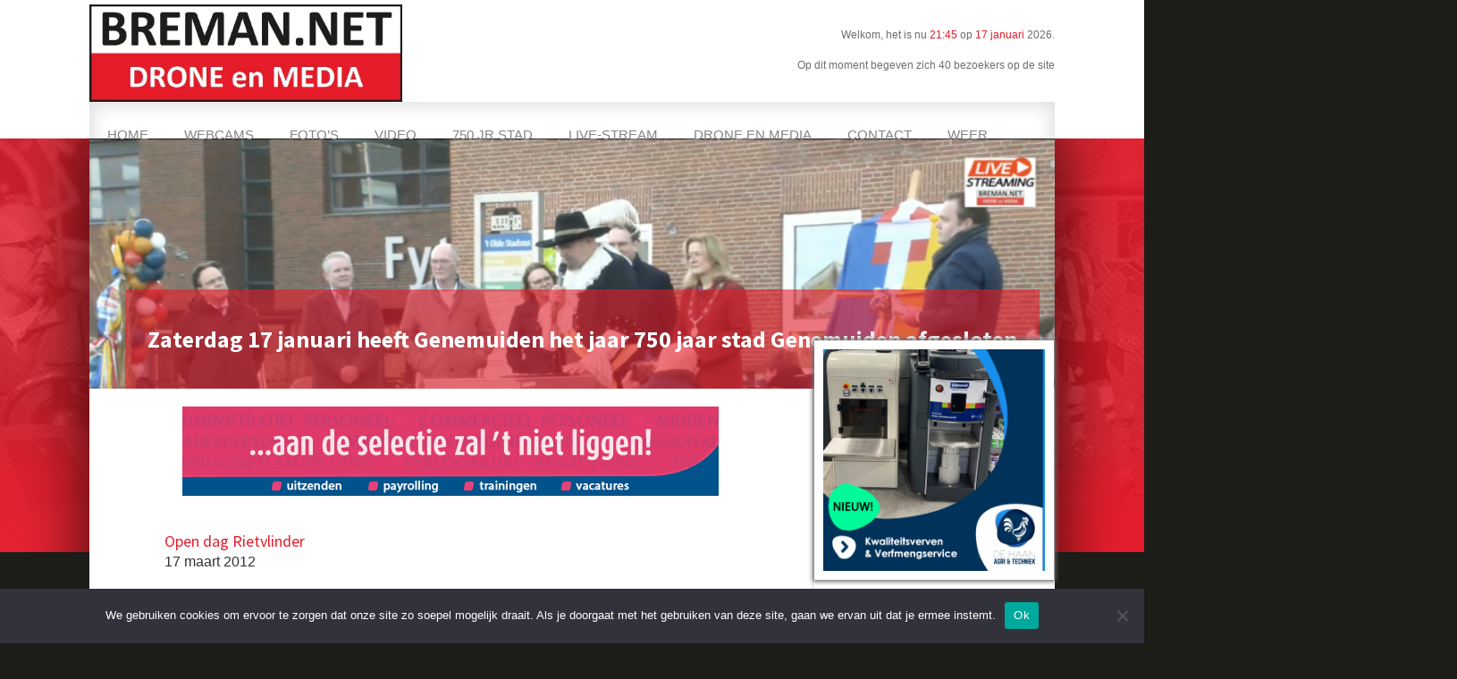

--- FILE ---
content_type: text/html; charset=UTF-8
request_url: https://breman.net/open-dag-rietvlinder/
body_size: 31931
content:
<!DOCTYPE html>
<html lang="nl-NL">
<head >
<meta charset="UTF-8" />
<meta name="viewport" content="width=device-width, initial-scale=1" />
<title>Open dag Rietvlinder</title>
<meta name='robots' content='max-image-preview:large' />
<link rel='dns-prefetch' href='//code.ionicframework.com' />
<link rel='dns-prefetch' href='//fonts.googleapis.com' />
<link rel="alternate" type="application/rss+xml" title="Breman.net &raquo; feed" href="https://breman.net/feed/" />
<link rel="alternate" type="application/rss+xml" title="Breman.net &raquo; reactiesfeed" href="https://breman.net/comments/feed/" />
<link rel="canonical" href="https://breman.net/open-dag-rietvlinder/" />
<script type="text/javascript">
/* <![CDATA[ */
window._wpemojiSettings = {"baseUrl":"https:\/\/s.w.org\/images\/core\/emoji\/14.0.0\/72x72\/","ext":".png","svgUrl":"https:\/\/s.w.org\/images\/core\/emoji\/14.0.0\/svg\/","svgExt":".svg","source":{"concatemoji":"https:\/\/breman.net\/wp-includes\/js\/wp-emoji-release.min.js?ver=6.4.7"}};
/*! This file is auto-generated */
!function(i,n){var o,s,e;function c(e){try{var t={supportTests:e,timestamp:(new Date).valueOf()};sessionStorage.setItem(o,JSON.stringify(t))}catch(e){}}function p(e,t,n){e.clearRect(0,0,e.canvas.width,e.canvas.height),e.fillText(t,0,0);var t=new Uint32Array(e.getImageData(0,0,e.canvas.width,e.canvas.height).data),r=(e.clearRect(0,0,e.canvas.width,e.canvas.height),e.fillText(n,0,0),new Uint32Array(e.getImageData(0,0,e.canvas.width,e.canvas.height).data));return t.every(function(e,t){return e===r[t]})}function u(e,t,n){switch(t){case"flag":return n(e,"\ud83c\udff3\ufe0f\u200d\u26a7\ufe0f","\ud83c\udff3\ufe0f\u200b\u26a7\ufe0f")?!1:!n(e,"\ud83c\uddfa\ud83c\uddf3","\ud83c\uddfa\u200b\ud83c\uddf3")&&!n(e,"\ud83c\udff4\udb40\udc67\udb40\udc62\udb40\udc65\udb40\udc6e\udb40\udc67\udb40\udc7f","\ud83c\udff4\u200b\udb40\udc67\u200b\udb40\udc62\u200b\udb40\udc65\u200b\udb40\udc6e\u200b\udb40\udc67\u200b\udb40\udc7f");case"emoji":return!n(e,"\ud83e\udef1\ud83c\udffb\u200d\ud83e\udef2\ud83c\udfff","\ud83e\udef1\ud83c\udffb\u200b\ud83e\udef2\ud83c\udfff")}return!1}function f(e,t,n){var r="undefined"!=typeof WorkerGlobalScope&&self instanceof WorkerGlobalScope?new OffscreenCanvas(300,150):i.createElement("canvas"),a=r.getContext("2d",{willReadFrequently:!0}),o=(a.textBaseline="top",a.font="600 32px Arial",{});return e.forEach(function(e){o[e]=t(a,e,n)}),o}function t(e){var t=i.createElement("script");t.src=e,t.defer=!0,i.head.appendChild(t)}"undefined"!=typeof Promise&&(o="wpEmojiSettingsSupports",s=["flag","emoji"],n.supports={everything:!0,everythingExceptFlag:!0},e=new Promise(function(e){i.addEventListener("DOMContentLoaded",e,{once:!0})}),new Promise(function(t){var n=function(){try{var e=JSON.parse(sessionStorage.getItem(o));if("object"==typeof e&&"number"==typeof e.timestamp&&(new Date).valueOf()<e.timestamp+604800&&"object"==typeof e.supportTests)return e.supportTests}catch(e){}return null}();if(!n){if("undefined"!=typeof Worker&&"undefined"!=typeof OffscreenCanvas&&"undefined"!=typeof URL&&URL.createObjectURL&&"undefined"!=typeof Blob)try{var e="postMessage("+f.toString()+"("+[JSON.stringify(s),u.toString(),p.toString()].join(",")+"));",r=new Blob([e],{type:"text/javascript"}),a=new Worker(URL.createObjectURL(r),{name:"wpTestEmojiSupports"});return void(a.onmessage=function(e){c(n=e.data),a.terminate(),t(n)})}catch(e){}c(n=f(s,u,p))}t(n)}).then(function(e){for(var t in e)n.supports[t]=e[t],n.supports.everything=n.supports.everything&&n.supports[t],"flag"!==t&&(n.supports.everythingExceptFlag=n.supports.everythingExceptFlag&&n.supports[t]);n.supports.everythingExceptFlag=n.supports.everythingExceptFlag&&!n.supports.flag,n.DOMReady=!1,n.readyCallback=function(){n.DOMReady=!0}}).then(function(){return e}).then(function(){var e;n.supports.everything||(n.readyCallback(),(e=n.source||{}).concatemoji?t(e.concatemoji):e.wpemoji&&e.twemoji&&(t(e.twemoji),t(e.wpemoji)))}))}((window,document),window._wpemojiSettings);
/* ]]> */
</script>
<link rel='stylesheet' id='monochrome-ionicons-css' href='//code.ionicframework.com/ionicons/2.0.1/css/ionicons.min.css?ver=2.7.1' type='text/css' media='all' />
<link rel='stylesheet' id='genesis-sample-css' href='https://breman.net/wp-content/themes/breman-net-genesis/style.css?ver=2.7.1' type='text/css' media='all' />
<style id='wp-emoji-styles-inline-css' type='text/css'>

	img.wp-smiley, img.emoji {
		display: inline !important;
		border: none !important;
		box-shadow: none !important;
		height: 1em !important;
		width: 1em !important;
		margin: 0 0.07em !important;
		vertical-align: -0.1em !important;
		background: none !important;
		padding: 0 !important;
	}
</style>
<link rel='stylesheet' id='wp-block-library-css' href='https://breman.net/wp-includes/css/dist/block-library/style.min.css?ver=6.4.7' type='text/css' media='all' />
<style id='classic-theme-styles-inline-css' type='text/css'>
/*! This file is auto-generated */
.wp-block-button__link{color:#fff;background-color:#32373c;border-radius:9999px;box-shadow:none;text-decoration:none;padding:calc(.667em + 2px) calc(1.333em + 2px);font-size:1.125em}.wp-block-file__button{background:#32373c;color:#fff;text-decoration:none}
</style>
<style id='global-styles-inline-css' type='text/css'>
body{--wp--preset--color--black: #000000;--wp--preset--color--cyan-bluish-gray: #abb8c3;--wp--preset--color--white: #ffffff;--wp--preset--color--pale-pink: #f78da7;--wp--preset--color--vivid-red: #cf2e2e;--wp--preset--color--luminous-vivid-orange: #ff6900;--wp--preset--color--luminous-vivid-amber: #fcb900;--wp--preset--color--light-green-cyan: #7bdcb5;--wp--preset--color--vivid-green-cyan: #00d084;--wp--preset--color--pale-cyan-blue: #8ed1fc;--wp--preset--color--vivid-cyan-blue: #0693e3;--wp--preset--color--vivid-purple: #9b51e0;--wp--preset--color--light-gray: #f5f5f5;--wp--preset--color--medium-gray: #999;--wp--preset--color--dark-gray: #333;--wp--preset--gradient--vivid-cyan-blue-to-vivid-purple: linear-gradient(135deg,rgba(6,147,227,1) 0%,rgb(155,81,224) 100%);--wp--preset--gradient--light-green-cyan-to-vivid-green-cyan: linear-gradient(135deg,rgb(122,220,180) 0%,rgb(0,208,130) 100%);--wp--preset--gradient--luminous-vivid-amber-to-luminous-vivid-orange: linear-gradient(135deg,rgba(252,185,0,1) 0%,rgba(255,105,0,1) 100%);--wp--preset--gradient--luminous-vivid-orange-to-vivid-red: linear-gradient(135deg,rgba(255,105,0,1) 0%,rgb(207,46,46) 100%);--wp--preset--gradient--very-light-gray-to-cyan-bluish-gray: linear-gradient(135deg,rgb(238,238,238) 0%,rgb(169,184,195) 100%);--wp--preset--gradient--cool-to-warm-spectrum: linear-gradient(135deg,rgb(74,234,220) 0%,rgb(151,120,209) 20%,rgb(207,42,186) 40%,rgb(238,44,130) 60%,rgb(251,105,98) 80%,rgb(254,248,76) 100%);--wp--preset--gradient--blush-light-purple: linear-gradient(135deg,rgb(255,206,236) 0%,rgb(152,150,240) 100%);--wp--preset--gradient--blush-bordeaux: linear-gradient(135deg,rgb(254,205,165) 0%,rgb(254,45,45) 50%,rgb(107,0,62) 100%);--wp--preset--gradient--luminous-dusk: linear-gradient(135deg,rgb(255,203,112) 0%,rgb(199,81,192) 50%,rgb(65,88,208) 100%);--wp--preset--gradient--pale-ocean: linear-gradient(135deg,rgb(255,245,203) 0%,rgb(182,227,212) 50%,rgb(51,167,181) 100%);--wp--preset--gradient--electric-grass: linear-gradient(135deg,rgb(202,248,128) 0%,rgb(113,206,126) 100%);--wp--preset--gradient--midnight: linear-gradient(135deg,rgb(2,3,129) 0%,rgb(40,116,252) 100%);--wp--preset--font-size--small: 12px;--wp--preset--font-size--medium: 20px;--wp--preset--font-size--large: 20px;--wp--preset--font-size--x-large: 42px;--wp--preset--font-size--normal: 16px;--wp--preset--font-size--larger: 24px;--wp--preset--spacing--20: 0.44rem;--wp--preset--spacing--30: 0.67rem;--wp--preset--spacing--40: 1rem;--wp--preset--spacing--50: 1.5rem;--wp--preset--spacing--60: 2.25rem;--wp--preset--spacing--70: 3.38rem;--wp--preset--spacing--80: 5.06rem;--wp--preset--shadow--natural: 6px 6px 9px rgba(0, 0, 0, 0.2);--wp--preset--shadow--deep: 12px 12px 50px rgba(0, 0, 0, 0.4);--wp--preset--shadow--sharp: 6px 6px 0px rgba(0, 0, 0, 0.2);--wp--preset--shadow--outlined: 6px 6px 0px -3px rgba(255, 255, 255, 1), 6px 6px rgba(0, 0, 0, 1);--wp--preset--shadow--crisp: 6px 6px 0px rgba(0, 0, 0, 1);}:where(.is-layout-flex){gap: 0.5em;}:where(.is-layout-grid){gap: 0.5em;}body .is-layout-flow > .alignleft{float: left;margin-inline-start: 0;margin-inline-end: 2em;}body .is-layout-flow > .alignright{float: right;margin-inline-start: 2em;margin-inline-end: 0;}body .is-layout-flow > .aligncenter{margin-left: auto !important;margin-right: auto !important;}body .is-layout-constrained > .alignleft{float: left;margin-inline-start: 0;margin-inline-end: 2em;}body .is-layout-constrained > .alignright{float: right;margin-inline-start: 2em;margin-inline-end: 0;}body .is-layout-constrained > .aligncenter{margin-left: auto !important;margin-right: auto !important;}body .is-layout-constrained > :where(:not(.alignleft):not(.alignright):not(.alignfull)){max-width: var(--wp--style--global--content-size);margin-left: auto !important;margin-right: auto !important;}body .is-layout-constrained > .alignwide{max-width: var(--wp--style--global--wide-size);}body .is-layout-flex{display: flex;}body .is-layout-flex{flex-wrap: wrap;align-items: center;}body .is-layout-flex > *{margin: 0;}body .is-layout-grid{display: grid;}body .is-layout-grid > *{margin: 0;}:where(.wp-block-columns.is-layout-flex){gap: 2em;}:where(.wp-block-columns.is-layout-grid){gap: 2em;}:where(.wp-block-post-template.is-layout-flex){gap: 1.25em;}:where(.wp-block-post-template.is-layout-grid){gap: 1.25em;}.has-black-color{color: var(--wp--preset--color--black) !important;}.has-cyan-bluish-gray-color{color: var(--wp--preset--color--cyan-bluish-gray) !important;}.has-white-color{color: var(--wp--preset--color--white) !important;}.has-pale-pink-color{color: var(--wp--preset--color--pale-pink) !important;}.has-vivid-red-color{color: var(--wp--preset--color--vivid-red) !important;}.has-luminous-vivid-orange-color{color: var(--wp--preset--color--luminous-vivid-orange) !important;}.has-luminous-vivid-amber-color{color: var(--wp--preset--color--luminous-vivid-amber) !important;}.has-light-green-cyan-color{color: var(--wp--preset--color--light-green-cyan) !important;}.has-vivid-green-cyan-color{color: var(--wp--preset--color--vivid-green-cyan) !important;}.has-pale-cyan-blue-color{color: var(--wp--preset--color--pale-cyan-blue) !important;}.has-vivid-cyan-blue-color{color: var(--wp--preset--color--vivid-cyan-blue) !important;}.has-vivid-purple-color{color: var(--wp--preset--color--vivid-purple) !important;}.has-black-background-color{background-color: var(--wp--preset--color--black) !important;}.has-cyan-bluish-gray-background-color{background-color: var(--wp--preset--color--cyan-bluish-gray) !important;}.has-white-background-color{background-color: var(--wp--preset--color--white) !important;}.has-pale-pink-background-color{background-color: var(--wp--preset--color--pale-pink) !important;}.has-vivid-red-background-color{background-color: var(--wp--preset--color--vivid-red) !important;}.has-luminous-vivid-orange-background-color{background-color: var(--wp--preset--color--luminous-vivid-orange) !important;}.has-luminous-vivid-amber-background-color{background-color: var(--wp--preset--color--luminous-vivid-amber) !important;}.has-light-green-cyan-background-color{background-color: var(--wp--preset--color--light-green-cyan) !important;}.has-vivid-green-cyan-background-color{background-color: var(--wp--preset--color--vivid-green-cyan) !important;}.has-pale-cyan-blue-background-color{background-color: var(--wp--preset--color--pale-cyan-blue) !important;}.has-vivid-cyan-blue-background-color{background-color: var(--wp--preset--color--vivid-cyan-blue) !important;}.has-vivid-purple-background-color{background-color: var(--wp--preset--color--vivid-purple) !important;}.has-black-border-color{border-color: var(--wp--preset--color--black) !important;}.has-cyan-bluish-gray-border-color{border-color: var(--wp--preset--color--cyan-bluish-gray) !important;}.has-white-border-color{border-color: var(--wp--preset--color--white) !important;}.has-pale-pink-border-color{border-color: var(--wp--preset--color--pale-pink) !important;}.has-vivid-red-border-color{border-color: var(--wp--preset--color--vivid-red) !important;}.has-luminous-vivid-orange-border-color{border-color: var(--wp--preset--color--luminous-vivid-orange) !important;}.has-luminous-vivid-amber-border-color{border-color: var(--wp--preset--color--luminous-vivid-amber) !important;}.has-light-green-cyan-border-color{border-color: var(--wp--preset--color--light-green-cyan) !important;}.has-vivid-green-cyan-border-color{border-color: var(--wp--preset--color--vivid-green-cyan) !important;}.has-pale-cyan-blue-border-color{border-color: var(--wp--preset--color--pale-cyan-blue) !important;}.has-vivid-cyan-blue-border-color{border-color: var(--wp--preset--color--vivid-cyan-blue) !important;}.has-vivid-purple-border-color{border-color: var(--wp--preset--color--vivid-purple) !important;}.has-vivid-cyan-blue-to-vivid-purple-gradient-background{background: var(--wp--preset--gradient--vivid-cyan-blue-to-vivid-purple) !important;}.has-light-green-cyan-to-vivid-green-cyan-gradient-background{background: var(--wp--preset--gradient--light-green-cyan-to-vivid-green-cyan) !important;}.has-luminous-vivid-amber-to-luminous-vivid-orange-gradient-background{background: var(--wp--preset--gradient--luminous-vivid-amber-to-luminous-vivid-orange) !important;}.has-luminous-vivid-orange-to-vivid-red-gradient-background{background: var(--wp--preset--gradient--luminous-vivid-orange-to-vivid-red) !important;}.has-very-light-gray-to-cyan-bluish-gray-gradient-background{background: var(--wp--preset--gradient--very-light-gray-to-cyan-bluish-gray) !important;}.has-cool-to-warm-spectrum-gradient-background{background: var(--wp--preset--gradient--cool-to-warm-spectrum) !important;}.has-blush-light-purple-gradient-background{background: var(--wp--preset--gradient--blush-light-purple) !important;}.has-blush-bordeaux-gradient-background{background: var(--wp--preset--gradient--blush-bordeaux) !important;}.has-luminous-dusk-gradient-background{background: var(--wp--preset--gradient--luminous-dusk) !important;}.has-pale-ocean-gradient-background{background: var(--wp--preset--gradient--pale-ocean) !important;}.has-electric-grass-gradient-background{background: var(--wp--preset--gradient--electric-grass) !important;}.has-midnight-gradient-background{background: var(--wp--preset--gradient--midnight) !important;}.has-small-font-size{font-size: var(--wp--preset--font-size--small) !important;}.has-medium-font-size{font-size: var(--wp--preset--font-size--medium) !important;}.has-large-font-size{font-size: var(--wp--preset--font-size--large) !important;}.has-x-large-font-size{font-size: var(--wp--preset--font-size--x-large) !important;}
.wp-block-navigation a:where(:not(.wp-element-button)){color: inherit;}
:where(.wp-block-post-template.is-layout-flex){gap: 1.25em;}:where(.wp-block-post-template.is-layout-grid){gap: 1.25em;}
:where(.wp-block-columns.is-layout-flex){gap: 2em;}:where(.wp-block-columns.is-layout-grid){gap: 2em;}
.wp-block-pullquote{font-size: 1.5em;line-height: 1.6;}
</style>
<link rel='stylesheet' id='catch-infinite-scroll-css' href='https://breman.net/wp-content/plugins/catch-infinite-scroll/public/css/catch-infinite-scroll-public.css?ver=2.0.6' type='text/css' media='all' />
<link rel='stylesheet' id='contact-form-7-css' href='https://breman.net/wp-content/plugins/contact-form-7/includes/css/styles.css?ver=5.8.5' type='text/css' media='all' />
<link rel='stylesheet' id='cookie-notice-front-css' href='https://breman.net/wp-content/plugins/cookie-notice/css/front.min.css?ver=2.5.4' type='text/css' media='all' />
<link rel='stylesheet' id='rw-slider-image-script-css' href='https://breman.net/wp-content/plugins/slider-images/style/rw-slider-image-widget.css?ver=6.4.7' type='text/css' media='all' />
<link rel='stylesheet' id='rw-slider-image-style-fontawesome-css' href='https://breman.net/wp-content/plugins/slider-images/style/richwebicons.css?ver=6.4.7' type='text/css' media='all' />
<link rel='stylesheet' id='genesis-sample-fonts-css' href='//fonts.googleapis.com/css?family=Source+Sans+Pro%3A400%2C400i%2C600%2C700&#038;ver=2.7.1' type='text/css' media='all' />
<link rel='stylesheet' id='weather-icons-css' href='https://breman.net/wp-content/themes/breman-net-genesis/css/weather-icons.css?ver=2.7.1' type='text/css' media='all' />
<link rel='stylesheet' id='custom-css' href='https://breman.net/wp-content/themes/breman-net-genesis/css/custom.css?ver=2.7.1' type='text/css' media='all' />
<link rel='stylesheet' id='dashicons-css' href='https://breman.net/wp-includes/css/dashicons.min.css?ver=6.4.7' type='text/css' media='all' />
<link rel='stylesheet' id='genesis-sample-gutenberg-css' href='https://breman.net/wp-content/themes/breman-net-genesis/lib/gutenberg/front-end.css?ver=2.7.1' type='text/css' media='all' />
<link rel='stylesheet' id='heateor_sss_frontend_css-css' href='https://breman.net/wp-content/plugins/sassy-social-share/public/css/sassy-social-share-public.css?ver=3.3.70' type='text/css' media='all' />
<style id='heateor_sss_frontend_css-inline-css' type='text/css'>
.heateor_sss_button_instagram span.heateor_sss_svg,a.heateor_sss_instagram span.heateor_sss_svg{background:radial-gradient(circle at 30% 107%,#fdf497 0,#fdf497 5%,#fd5949 45%,#d6249f 60%,#285aeb 90%)}.heateor_sss_horizontal_sharing .heateor_sss_svg,.heateor_sss_standard_follow_icons_container .heateor_sss_svg{color:#fff;border-width:0px;border-style:solid;border-color:transparent}.heateor_sss_horizontal_sharing .heateorSssTCBackground{color:#666}.heateor_sss_horizontal_sharing span.heateor_sss_svg:hover,.heateor_sss_standard_follow_icons_container span.heateor_sss_svg:hover{border-color:transparent;}.heateor_sss_vertical_sharing span.heateor_sss_svg,.heateor_sss_floating_follow_icons_container span.heateor_sss_svg{color:#fff;border-width:0px;border-style:solid;border-color:transparent;}.heateor_sss_vertical_sharing .heateorSssTCBackground{color:#666;}.heateor_sss_vertical_sharing span.heateor_sss_svg:hover,.heateor_sss_floating_follow_icons_container span.heateor_sss_svg:hover{border-color:transparent;}
</style>
<link rel='stylesheet' id='blox-lite-default-styles-css' href='https://breman.net/wp-content/plugins/blox-lite/assets/css/default.css?ver=1.2.8' type='text/css' media='all' />
<script type="text/javascript" src="https://breman.net/wp-includes/js/jquery/jquery.min.js?ver=3.7.1" id="jquery-core-js"></script>
<script type="text/javascript" src="https://breman.net/wp-includes/js/jquery/jquery-migrate.min.js?ver=3.4.1" id="jquery-migrate-js"></script>
<script type="text/javascript" id="cookie-notice-front-js-before">
/* <![CDATA[ */
var cnArgs = {"ajaxUrl":"https:\/\/breman.net\/wp-admin\/admin-ajax.php","nonce":"b3bbdd8f9a","hideEffect":"fade","position":"bottom","onScroll":true,"onScrollOffset":100,"onClick":false,"cookieName":"cookie_notice_accepted","cookieTime":2592000,"cookieTimeRejected":2592000,"globalCookie":false,"redirection":true,"cache":false,"revokeCookies":false,"revokeCookiesOpt":"automatic"};
/* ]]> */
</script>
<script type="text/javascript" src="https://breman.net/wp-content/plugins/cookie-notice/js/front.min.js?ver=2.5.4" id="cookie-notice-front-js"></script>
<script type="text/javascript" src="https://breman.net/wp-includes/js/jquery/ui/core.min.js?ver=1.13.2" id="jquery-ui-core-js"></script>
<script type="text/javascript" src="https://breman.net/wp-content/plugins/slider-images/scripts/rw-slider-image-widget.js?ver=6.4.7" id="rw-slider-image-script-js"></script>
<script type="text/javascript" src="https://breman.net/wp-content/plugins/slider-images/scripts/jquery.easing.1.2.js?ver=6.4.7" id="rw-slider-image-script-easing-js"></script>
<script type="text/javascript" src="https://breman.net/wp-content/plugins/slider-images/scripts/jquery.anythingslider.min.js?ver=6.4.7" id="rw-slider-image-script-anythingslider-js"></script>
<script type="text/javascript" src="https://breman.net/wp-content/plugins/slider-images/scripts/jquery.colorbox-min.js?ver=6.4.7" id="rw-slider-image-script-colorbox-js"></script>
<link rel="https://api.w.org/" href="https://breman.net/wp-json/" /><link rel="alternate" type="application/json" href="https://breman.net/wp-json/wp/v2/posts/11982" /><link rel="EditURI" type="application/rsd+xml" title="RSD" href="https://breman.net/xmlrpc.php?rsd" />
<link rel="alternate" type="application/json+oembed" href="https://breman.net/wp-json/oembed/1.0/embed?url=https%3A%2F%2Fbreman.net%2Fopen-dag-rietvlinder%2F" />
<link rel="alternate" type="text/xml+oembed" href="https://breman.net/wp-json/oembed/1.0/embed?url=https%3A%2F%2Fbreman.net%2Fopen-dag-rietvlinder%2F&#038;format=xml" />

<!-- This site is using AdRotate v5.4.2 Professional to display their advertisements - https://ajdg.solutions/products/adrotate-for-wordpress/ -->
<!-- AdRotate CSS -->
<style type="text/css" media="screen">
	.g { margin:0px; padding:0px; overflow:hidden; line-height:1; zoom:1; }
	.g img { height:auto; }
	.g-col { position:relative; float:left; }
	.g-col:first-child { margin-left: 0; }
	.g-col:last-child { margin-right: 0; }
	.g-4 { min-width:0px; max-width:200px; }
	.b-4 { margin:10px 0px 0px 0px; }
	.g-9 { min-width:0px; max-width:200px; }
	.b-9 { margin:0px 0px 0px 0px; }
	.g-7 { margin:10px; 0px 0px 0px; }
	@media only screen and (max-width: 480px) {
		.g-col, .g-dyn, .g-single { width:100%; margin-left:0; margin-right:0; }
	}
</style>
<!-- /AdRotate CSS -->


<script>
var isNS = (navigator.appName == "Netscape") ? 1 : 0;

if(navigator.appName == "Netscape") document.captureEvents(Event.MOUSEDOWN||Event.MOUSEUP);

function mischandler(){
return false;
}

function mousehandler(e){
var myevent = (isNS) ? e : event;
var eventbutton = (isNS) ? myevent.which : myevent.button;
if((eventbutton==2)||(eventbutton==3)) return false;
}
document.oncontextmenu = mischandler;
document.onmousedown = mousehandler;
document.onmouseup = mousehandler;

</script>


<link rel="stylesheet" href="https://www.breman.net/wp-content/themes/breman-net-genesis/style.css?ver=2.9.1">


<script data-ad-client="ca-pub-5570393557158745" async src="https://pagead2.googlesyndication.com/pagead/js/adsbygoogle.js"></script>

<!-- Google tag (gtag.js) -->
<script async src="https://www.googletagmanager.com/gtag/js?id=G-60HDQJ8WP9"></script>
<script>
  window.dataLayer = window.dataLayer || [];
  function gtag(){dataLayer.push(arguments);}
  gtag('js', new Date());

  gtag('config', 'G-60HDQJ8WP9');
</script>

<style type="text/css">.hero { background: url(https://breman.net/wp-content/themes/breman-net-genesis/assets/images/hero.jpg) no-repeat !important; }</style>
      <meta name="onesignal" content="wordpress-plugin"/>
            <script>

      window.OneSignal = window.OneSignal || [];

      OneSignal.push( function() {
        OneSignal.SERVICE_WORKER_UPDATER_PATH = "OneSignalSDKUpdaterWorker.js.php";
                      OneSignal.SERVICE_WORKER_PATH = "OneSignalSDKWorker.js.php";
                      OneSignal.SERVICE_WORKER_PARAM = { scope: "/" };
        OneSignal.setDefaultNotificationUrl("https://breman.net");
        var oneSignal_options = {};
        window._oneSignalInitOptions = oneSignal_options;

        oneSignal_options['wordpress'] = true;
oneSignal_options['appId'] = '66201080-2192-4347-987f-182a7bca6fe3';
oneSignal_options['allowLocalhostAsSecureOrigin'] = true;
oneSignal_options['welcomeNotification'] = { };
oneSignal_options['welcomeNotification']['title'] = "Breman.net";
oneSignal_options['welcomeNotification']['message'] = "Je ontvangt nu notificatie&#039;s.";
oneSignal_options['welcomeNotification']['url'] = "https://breman.net";
oneSignal_options['path'] = "https://breman.net/wp-content/plugins/onesignal-free-web-push-notifications/sdk_files/";
oneSignal_options['safari_web_id'] = "web.onesignal.auto.32866db8-e87d-48d6-8bf4-a7b54cca5ee4";
oneSignal_options['promptOptions'] = { };
oneSignal_options['notifyButton'] = { };
oneSignal_options['notifyButton']['enable'] = true;
oneSignal_options['notifyButton']['position'] = 'bottom-right';
oneSignal_options['notifyButton']['theme'] = 'default';
oneSignal_options['notifyButton']['size'] = 'medium';
oneSignal_options['notifyButton']['showCredit'] = true;
oneSignal_options['notifyButton']['text'] = {};
oneSignal_options['notifyButton']['text']['tip.state.unsubscribed'] = 'Klik hier om uit te schrijven.';
oneSignal_options['notifyButton']['text']['tip.state.subscribed'] = 'Je bent geabonneerd op notificatie&#039;s';
oneSignal_options['notifyButton']['text']['tip.state.blocked'] = 'Je hebt notificatie&#039;s geblokkeerd';
oneSignal_options['notifyButton']['text']['message.action.subscribed'] = 'Bedankt voor het abonneren';
oneSignal_options['notifyButton']['text']['message.action.resubscribed'] = 'Je ontvangt notificatie&#039;s';
oneSignal_options['notifyButton']['text']['message.action.unsubscribed'] = 'Je ontvangt geen notificatie&#039;s meer';
oneSignal_options['notifyButton']['text']['dialog.main.title'] = 'Beheer notificatie&#039;s';
oneSignal_options['notifyButton']['text']['dialog.main.button.subscribe'] = 'Abonneren';
oneSignal_options['notifyButton']['text']['dialog.main.button.unsubscribe'] = 'Afmelden';
oneSignal_options['notifyButton']['text']['dialog.blocked.title'] = 'Deblokkeer notificatie&#039;s';
oneSignal_options['notifyButton']['text']['dialog.blocked.message'] = 'Volg deze instructie&#039;s om te abonneren';
                OneSignal.init(window._oneSignalInitOptions);
                      });

      function documentInitOneSignal() {
        var oneSignal_elements = document.getElementsByClassName("OneSignal-prompt");

        var oneSignalLinkClickHandler = function(event) { OneSignal.push(['registerForPushNotifications']); event.preventDefault(); };        for(var i = 0; i < oneSignal_elements.length; i++)
          oneSignal_elements[i].addEventListener('click', oneSignalLinkClickHandler, false);
      }

      if (document.readyState === 'complete') {
           documentInitOneSignal();
      }
      else {
           window.addEventListener("load", function(event){
               documentInitOneSignal();
          });
      }
    </script>
<link rel="icon" href="https://breman.net/wp-content/uploads/2019/09/fivicon-75x75.png" sizes="32x32" />
<link rel="icon" href="https://breman.net/wp-content/uploads/2019/09/fivicon.png" sizes="192x192" />
<link rel="apple-touch-icon" href="https://breman.net/wp-content/uploads/2019/09/fivicon.png" />
<meta name="msapplication-TileImage" content="https://breman.net/wp-content/uploads/2019/09/fivicon.png" />

<script>

// Function to change the preset position when the link is clicked
document.getElementById('presetLink').addEventListener('click',
function(event) {
    event.preventDefault(); // Prevent the default action of the link

    // URL to change the preset position
    var presetChangeURL =
'http://192.168.178.79/axis-cgi/com/ptz.cgi?preset=Preset1'; // Replace '1'
with the desired preset number

    // Perform an HTTP request to change the preset position using
fetch or XMLHttpRequest
    fetch(presetChangeURL)
        .then(response => {
            if (!response.ok) {
                throw new Error('Network response was not ok.');
            }
            // Preset changed successfully
            console.log('Preset position changed.');
        })
        .catch(error => {
            // Handle errors
            console.error('There was a problem changing the preset
position:', error);
        });
});</script>

</head>
<body oncopy="return false" oncut="return false" onpaste="return false" class="post-template-default single single-post postid-11982 single-format-standard wp-custom-logo wp-embed-responsive cookies-not-set custom-header header-image content-sidebar genesis-breadcrumbs-hidden genesis-footer-widgets-visible" itemscope itemtype="https://schema.org/WebPage"><div class="site-container"><ul class="genesis-skip-link"><li><a href="#genesis-nav-primary" class="screen-reader-shortcut"> Spring naar de hoofdnavigatie</a></li><li><a href="#genesis-content" class="screen-reader-shortcut"> Door naar de hoofd inhoud</a></li><li><a href="#genesis-sidebar-primary" class="screen-reader-shortcut"> Spring naar de eerste sidebar</a></li><li><a href="#genesis-footer-widgets" class="screen-reader-shortcut"> Spring naar de voettekst</a></li></ul><header class="site-header" itemscope itemtype="https://schema.org/WPHeader"><div class="wrap"><div class="title-area"><a href="https://breman.net/" class="custom-logo-link" rel="home"><img width="945" height="295" src="https://breman.net/wp-content/uploads/2024/10/cropped-bremannet.jpg" class="custom-logo" alt="Breman.net" decoding="async" fetchpriority="high" srcset="https://breman.net/wp-content/uploads/2024/10/cropped-bremannet.jpg 945w, https://breman.net/wp-content/uploads/2024/10/cropped-bremannet-800x250.jpg 800w, https://breman.net/wp-content/uploads/2024/10/cropped-bremannet-768x240.jpg 768w, https://breman.net/wp-content/uploads/2024/10/cropped-bremannet-200x62.jpg 200w, https://breman.net/wp-content/uploads/2024/10/cropped-bremannet-350x109.jpg 350w" sizes="(max-width: 945px) 100vw, 945px" /></a><p class="site-title" itemprop="headline"><a href="https://breman.net/">Breman.net</a></p><p class="site-description" itemprop="description">Dé fotosite van Genemuiden, al meer dan 25 jaar</p></div><div class="widget-area header-widget-area"><div class="actueel">
					<p>Welkom, het is nu <time class="time" datetime="2026-01-17T20:45:29+00:00">21:45</time> op <time class="date" datetime="2026-01-17T20:45:29+00:00">17 januari</time> 2026.</p>
					
				</div>


<section id="custom_html-2" class="widget_text widget widget_custom_html"><div class="widget_text widget-wrap"><div class="textwidget custom-html-widget">
</div></div></section>
<section id="whois-disp-2" class="widget whois_disp"><div class="widget-wrap"><div class="whois-disp"><p>Op dit moment begeven zich 40 bezoekers op de site</p>
</div></div></section>
</div><div id="header-search-wrap" class="header-search-wrap"><form class="search-form" method="get" action="https://breman.net/" role="search" itemprop="potentialAction" itemscope itemtype="https://schema.org/SearchAction"><label class="search-form-label screen-reader-text" for="searchform-1">Zoek op deze website</label><input class="search-form-input" type="search" name="s" id="searchform-1" placeholder="Zoek op deze website" itemprop="query-input"><input class="search-form-submit" type="submit" value="Zoek"><meta content="https://breman.net/?s={s}" itemprop="target"></form> <a href="#" role="button" aria-expanded="false" aria-controls="header-search-wrap" class="toggle-header-search close"><span class="screen-reader-text">Hide Search</span><span class="ionicons ion-ios-close-empty"></span></a></div><nav class="nav-primary" aria-label="Hoofd" itemscope itemtype="https://schema.org/SiteNavigationElement" id="genesis-nav-primary"><div class="wrap"><ul id="menu-hoofdmenu" class="menu genesis-nav-menu menu-primary js-superfish"><li id="menu-item-56113" class="menu-item menu-item-type-custom menu-item-object-custom menu-item-home menu-item-56113"><a href="http://breman.net" itemprop="url"><span itemprop="name">Home</span></a></li>
<li id="menu-item-56221" class="menu-item menu-item-type-post_type menu-item-object-page menu-item-56221"><a href="https://breman.net/webcams/" itemprop="url"><span itemprop="name">Webcams</span></a></li>
<li id="menu-item-56222" class="menu-item menu-item-type-post_type menu-item-object-page menu-item-56222"><a href="https://breman.net/fotos/" itemprop="url"><span itemprop="name">Foto’s</span></a></li>
<li id="menu-item-73752" class="menu-item menu-item-type-post_type menu-item-object-page menu-item-73752"><a href="https://breman.net/videos/" itemprop="url"><span itemprop="name">Video</span></a></li>
<li id="menu-item-130711" class="menu-item menu-item-type-post_type menu-item-object-page menu-item-130711"><a href="https://breman.net/750-jaar-stad/" itemprop="url"><span itemprop="name">750 jr Stad</span></a></li>
<li id="menu-item-85828" class="menu-item menu-item-type-post_type menu-item-object-page menu-item-85828"><a href="https://breman.net/live/" itemprop="url"><span itemprop="name">Live-stream</span></a></li>
<li id="menu-item-56225" class="menu-item menu-item-type-post_type menu-item-object-page menu-item-56225"><a href="https://breman.net/drone-piloot/" itemprop="url"><span itemprop="name">Drone en Media</span></a></li>
<li id="menu-item-56226" class="menu-item menu-item-type-post_type menu-item-object-page menu-item-56226"><a href="https://breman.net/contact/" itemprop="url"><span itemprop="name">Contact</span></a></li>
<li id="menu-item-59656" class="menu-item menu-item-type-custom menu-item-object-custom menu-item-59656"><a href="https://mijneigenweer.nl/weerstationgenemuiden/index.php" itemprop="url"><span itemprop="name">Weer</span></a></li>
</ul></div></nav></div></header><a href="#header-search-wrap" aria-controls="header-search-wrap" aria-expanded="false" role="button" class="toggle-header-search"><span class="screen-reader-text">Show Search</span><span class="ionicons ion-ios-search"></span></a><div class="after-header widget-area"><section id="breman_header_widget-2" class="widget widget_breman_header_widget"><div class="widget-wrap"><div class="bg" style="background-image: url('https://breman.net/wp-content/uploads/2026/01/Scherm­afbeelding-2026-01-17-om-13.18.52.png'); height: 541px;"><a href="https://breman.net/samen-sluiten-we-750-jaar-stad-genemuiden-af-welkom-op-het-havenplein/"><h1>Zaterdag 17 januari heeft Genemuiden het jaar 750 jaar stad Genemuiden afgesloten</h1></a></div></div></section>
<section id="custom_html-4" class="widget_text widget widget_custom_html"><div class="widget_text widget-wrap"><div class="textwidget custom-html-widget"> </div></div></section>
<section id="custom_html-3" class="widget_text widget widget_custom_html"><div class="widget_text widget-wrap"><div class="textwidget custom-html-widget"> </div></div></section>
<section id="ajdg_grpwidgets-5" class="widget ajdg_grpwidgets"><div class="widget-wrap"><div class="g g-5"><div class="g-single a-146"><a href="http://www.tantevroesh.nl" target="_blank"><img src="https://breman.net/wp-content/uploads/2025/04/TV_banner_160x600px_02.gif" /></a></div></div></div></section>
<section id="ajdg_grpwidgets-10" class="widget ajdg_grpwidgets"><div class="widget-wrap"><div class="g g-10"><div class="g-single a-107"><a href="https://www.homemadeby.nl/interieurstudio-janbuitink-genemuiden" target="_blank"><img src="https://breman.net/wp-content/uploads/2024/12/160_600_Jan-Buitink-lokale-website.jpg" /></a>
</div></div></div></section>
</div><div class="site-inner"><div class="content-sidebar-wrap"><main class="content" id="genesis-content"><div class="zoek-mobiel widget-area"><section id="search-2" class="widget widget_search"><div class="widget-wrap"><form class="search-form" method="get" action="https://breman.net/" role="search" itemprop="potentialAction" itemscope itemtype="https://schema.org/SearchAction"><label class="search-form-label screen-reader-text" for="searchform-2">Zoek op deze website</label><input class="search-form-input" type="search" name="s" id="searchform-2" placeholder="Zoek op deze website" itemprop="query-input"><input class="search-form-submit" type="submit" value="Zoek"><meta content="https://breman.net/?s={s}" itemprop="target"></form></div></section>
</div>			<div id="blox_global_56589" class="blox-container blox-content-raw blox-theme-default blox-scope-global ">
				<div class="blox-wrap ">
					<div class="blox-raw-container "><div class="blox-raw-wrap"><div class="g g-2"><div class="g-single a-75"><a href="https://www.personeelselectief.nl/" target="_blank"><img src="https://breman.net/wp-content/uploads/2019/06/20155747-banner-personeel-selectief-banner-breman.gif" /></a></div></div></div></div>				</div>
			</div>
			<div class="content-wrapper"><article class="post-11982 post type-post status-publish format-standard has-post-thumbnail category-foto category-geen-categorie entry" aria-label="Open dag Rietvlinder" itemscope itemtype="https://schema.org/CreativeWork"><header class="entry-header"><h1 class="entry-title" itemprop="headline">Open dag Rietvlinder</h1>
<p class="entry-meta"><time class="entry-time" itemprop="datePublished" datetime="2012-03-17T00:00:00+01:00">17 maart 2012</time> </p></header><div class="entry-content" itemprop="text"><div class='heateorSssClear'></div><div  class='heateor_sss_sharing_container heateor_sss_horizontal_sharing' data-heateor-sss-href='https://breman.net/open-dag-rietvlinder/'><div class='heateor_sss_sharing_title' style="font-weight:bold" ></div><div class="heateor_sss_sharing_ul"><a aria-label="Facebook" class="heateor_sss_facebook" href="https://www.facebook.com/sharer/sharer.php?u=https%3A%2F%2Fbreman.net%2Fopen-dag-rietvlinder%2F" title="Facebook" rel="nofollow noopener" target="_blank" style="font-size:32px!important;box-shadow:none;display:inline-block;vertical-align:middle"><span class="heateor_sss_svg" style="background-color:#0765FE;width:35px;height:35px;border-radius:999px;display:inline-block;opacity:1;float:left;font-size:32px;box-shadow:none;display:inline-block;font-size:16px;padding:0 4px;vertical-align:middle;background-repeat:repeat;overflow:hidden;padding:0;cursor:pointer;box-sizing:content-box"><svg style="display:block;border-radius:999px;" focusable="false" aria-hidden="true" xmlns="http://www.w3.org/2000/svg" width="100%" height="100%" viewBox="0 0 32 32"><path fill="#fff" d="M28 16c0-6.627-5.373-12-12-12S4 9.373 4 16c0 5.628 3.875 10.35 9.101 11.647v-7.98h-2.474V16H13.1v-1.58c0-4.085 1.849-5.978 5.859-5.978.76 0 2.072.15 2.608.298v3.325c-.283-.03-.775-.045-1.386-.045-1.967 0-2.728.745-2.728 2.683V16h3.92l-.673 3.667h-3.247v8.245C23.395 27.195 28 22.135 28 16Z"></path></svg></span></a><a aria-label="Twitter" class="heateor_sss_button_twitter" href="http://twitter.com/intent/tweet?text=Open%20dag%20Rietvlinder&url=https%3A%2F%2Fbreman.net%2Fopen-dag-rietvlinder%2F" title="Twitter" rel="nofollow noopener" target="_blank" style="font-size:32px!important;box-shadow:none;display:inline-block;vertical-align:middle"><span class="heateor_sss_svg heateor_sss_s__default heateor_sss_s_twitter" style="background-color:#55acee;width:35px;height:35px;border-radius:999px;display:inline-block;opacity:1;float:left;font-size:32px;box-shadow:none;display:inline-block;font-size:16px;padding:0 4px;vertical-align:middle;background-repeat:repeat;overflow:hidden;padding:0;cursor:pointer;box-sizing:content-box"><svg style="display:block;border-radius:999px;" focusable="false" aria-hidden="true" xmlns="http://www.w3.org/2000/svg" width="100%" height="100%" viewBox="-4 -4 39 39"><path d="M28 8.557a9.913 9.913 0 0 1-2.828.775 4.93 4.93 0 0 0 2.166-2.725 9.738 9.738 0 0 1-3.13 1.194 4.92 4.92 0 0 0-3.593-1.55 4.924 4.924 0 0 0-4.794 6.049c-4.09-.21-7.72-2.17-10.15-5.15a4.942 4.942 0 0 0-.665 2.477c0 1.71.87 3.214 2.19 4.1a4.968 4.968 0 0 1-2.23-.616v.06c0 2.39 1.7 4.38 3.952 4.83-.414.115-.85.174-1.297.174-.318 0-.626-.03-.928-.086a4.935 4.935 0 0 0 4.6 3.42 9.893 9.893 0 0 1-6.114 2.107c-.398 0-.79-.023-1.175-.068a13.953 13.953 0 0 0 7.55 2.213c9.056 0 14.01-7.507 14.01-14.013 0-.213-.005-.426-.015-.637.96-.695 1.795-1.56 2.455-2.55z" fill="#fff"></path></svg></span></a><a aria-label="Whatsapp" class="heateor_sss_whatsapp" href="https://api.whatsapp.com/send?text=Open%20dag%20Rietvlinder%20https%3A%2F%2Fbreman.net%2Fopen-dag-rietvlinder%2F" title="Whatsapp" rel="nofollow noopener" target="_blank" style="font-size:32px!important;box-shadow:none;display:inline-block;vertical-align:middle"><span class="heateor_sss_svg" style="background-color:#55eb4c;width:35px;height:35px;border-radius:999px;display:inline-block;opacity:1;float:left;font-size:32px;box-shadow:none;display:inline-block;font-size:16px;padding:0 4px;vertical-align:middle;background-repeat:repeat;overflow:hidden;padding:0;cursor:pointer;box-sizing:content-box"><svg style="display:block;border-radius:999px;" focusable="false" aria-hidden="true" xmlns="http://www.w3.org/2000/svg" width="100%" height="100%" viewBox="-6 -5 40 40"><path class="heateor_sss_svg_stroke heateor_sss_no_fill" stroke="#fff" stroke-width="2" fill="none" d="M 11.579798566743314 24.396926207859085 A 10 10 0 1 0 6.808479557110079 20.73576436351046"></path><path d="M 7 19 l -1 6 l 6 -1" class="heateor_sss_no_fill heateor_sss_svg_stroke" stroke="#fff" stroke-width="2" fill="none"></path><path d="M 10 10 q -1 8 8 11 c 5 -1 0 -6 -1 -3 q -4 -3 -5 -5 c 4 -2 -1 -5 -1 -4" fill="#fff"></path></svg></span></a><a aria-label="Linkedin" class="heateor_sss_button_linkedin" href="https://www.linkedin.com/sharing/share-offsite/?url=https%3A%2F%2Fbreman.net%2Fopen-dag-rietvlinder%2F" title="Linkedin" rel="nofollow noopener" target="_blank" style="font-size:32px!important;box-shadow:none;display:inline-block;vertical-align:middle"><span class="heateor_sss_svg heateor_sss_s__default heateor_sss_s_linkedin" style="background-color:#0077b5;width:35px;height:35px;border-radius:999px;display:inline-block;opacity:1;float:left;font-size:32px;box-shadow:none;display:inline-block;font-size:16px;padding:0 4px;vertical-align:middle;background-repeat:repeat;overflow:hidden;padding:0;cursor:pointer;box-sizing:content-box"><svg style="display:block;border-radius:999px;" focusable="false" aria-hidden="true" xmlns="http://www.w3.org/2000/svg" width="100%" height="100%" viewBox="0 0 32 32"><path d="M6.227 12.61h4.19v13.48h-4.19V12.61zm2.095-6.7a2.43 2.43 0 0 1 0 4.86c-1.344 0-2.428-1.09-2.428-2.43s1.084-2.43 2.428-2.43m4.72 6.7h4.02v1.84h.058c.56-1.058 1.927-2.176 3.965-2.176 4.238 0 5.02 2.792 5.02 6.42v7.395h-4.183v-6.56c0-1.564-.03-3.574-2.178-3.574-2.18 0-2.514 1.7-2.514 3.46v6.668h-4.187V12.61z" fill="#fff"></path></svg></span></a><a aria-label="Copy Link" class="heateor_sss_button_copy_link" title="Copy Link" rel="noopener" href="https://breman.net/open-dag-rietvlinder/" onclick="event.preventDefault()" style="font-size:32px!important;box-shadow:none;display:inline-block;vertical-align:middle"><span class="heateor_sss_svg heateor_sss_s__default heateor_sss_s_copy_link" style="background-color:#ffc112;width:35px;height:35px;border-radius:999px;display:inline-block;opacity:1;float:left;font-size:32px;box-shadow:none;display:inline-block;font-size:16px;padding:0 4px;vertical-align:middle;background-repeat:repeat;overflow:hidden;padding:0;cursor:pointer;box-sizing:content-box"><svg style="display:block;border-radius:999px;" focusable="false" aria-hidden="true" xmlns="http://www.w3.org/2000/svg" width="100%" height="100%" viewBox="-4 -4 40 40"><path fill="#fff" d="M24.412 21.177c0-.36-.126-.665-.377-.917l-2.804-2.804a1.235 1.235 0 0 0-.913-.378c-.377 0-.7.144-.97.43.026.028.11.11.255.25.144.14.24.236.29.29s.117.14.2.256c.087.117.146.232.177.344.03.112.046.236.046.37 0 .36-.126.666-.377.918a1.25 1.25 0 0 1-.918.377 1.4 1.4 0 0 1-.373-.047 1.062 1.062 0 0 1-.345-.175 2.268 2.268 0 0 1-.256-.2 6.815 6.815 0 0 1-.29-.29c-.14-.142-.223-.23-.25-.254-.297.28-.445.607-.445.984 0 .36.126.664.377.916l2.778 2.79c.243.243.548.364.917.364.36 0 .665-.118.917-.35l1.982-1.97c.252-.25.378-.55.378-.9zm-9.477-9.504c0-.36-.126-.665-.377-.917l-2.777-2.79a1.235 1.235 0 0 0-.913-.378c-.35 0-.656.12-.917.364L7.967 9.92c-.254.252-.38.553-.38.903 0 .36.126.665.38.917l2.802 2.804c.242.243.547.364.916.364.377 0 .7-.14.97-.418-.026-.027-.11-.11-.255-.25s-.24-.235-.29-.29a2.675 2.675 0 0 1-.2-.255 1.052 1.052 0 0 1-.176-.344 1.396 1.396 0 0 1-.047-.37c0-.36.126-.662.377-.914.252-.252.557-.377.917-.377.136 0 .26.015.37.046.114.03.23.09.346.175.117.085.202.153.256.2.054.05.15.148.29.29.14.146.222.23.25.258.294-.278.442-.606.442-.983zM27 21.177c0 1.078-.382 1.99-1.146 2.736l-1.982 1.968c-.745.75-1.658 1.12-2.736 1.12-1.087 0-2.004-.38-2.75-1.143l-2.777-2.79c-.75-.747-1.12-1.66-1.12-2.737 0-1.106.392-2.046 1.183-2.818l-1.186-1.185c-.774.79-1.708 1.186-2.805 1.186-1.078 0-1.995-.376-2.75-1.13l-2.803-2.81C5.377 12.82 5 11.903 5 10.826c0-1.08.382-1.993 1.146-2.738L8.128 6.12C8.873 5.372 9.785 5 10.864 5c1.087 0 2.004.382 2.75 1.146l2.777 2.79c.75.747 1.12 1.66 1.12 2.737 0 1.105-.392 2.045-1.183 2.817l1.186 1.186c.774-.79 1.708-1.186 2.805-1.186 1.078 0 1.995.377 2.75 1.132l2.804 2.804c.754.755 1.13 1.672 1.13 2.75z"/></svg></span></a><a aria-label="Email" class="heateor_sss_email" href="https://breman.net/open-dag-rietvlinder/" onclick="event.preventDefault();window.open('mailto:?subject=' + decodeURIComponent('Open%20dag%20Rietvlinder').replace('&', '%26') + '&body=https%3A%2F%2Fbreman.net%2Fopen-dag-rietvlinder%2F', '_blank')" title="Email" rel="noopener" style="font-size:32px!important;box-shadow:none;display:inline-block;vertical-align:middle"><span class="heateor_sss_svg" style="background-color:#649a3f;width:35px;height:35px;border-radius:999px;display:inline-block;opacity:1;float:left;font-size:32px;box-shadow:none;display:inline-block;font-size:16px;padding:0 4px;vertical-align:middle;background-repeat:repeat;overflow:hidden;padding:0;cursor:pointer;box-sizing:content-box"><svg style="display:block;border-radius:999px;" focusable="false" aria-hidden="true" xmlns="http://www.w3.org/2000/svg" width="100%" height="100%" viewBox="-.75 -.5 36 36"><path d="M 5.5 11 h 23 v 1 l -11 6 l -11 -6 v -1 m 0 2 l 11 6 l 11 -6 v 11 h -22 v -11" stroke-width="1" fill="#fff"></path></svg></span></a><a aria-label="Telegram" class="heateor_sss_button_telegram" href="https://telegram.me/share/url?url=https%3A%2F%2Fbreman.net%2Fopen-dag-rietvlinder%2F&text=Open%20dag%20Rietvlinder" title="Telegram" rel="nofollow noopener" target="_blank" style="font-size:32px!important;box-shadow:none;display:inline-block;vertical-align:middle"><span class="heateor_sss_svg heateor_sss_s__default heateor_sss_s_telegram" style="background-color:#3da5f1;width:35px;height:35px;border-radius:999px;display:inline-block;opacity:1;float:left;font-size:32px;box-shadow:none;display:inline-block;font-size:16px;padding:0 4px;vertical-align:middle;background-repeat:repeat;overflow:hidden;padding:0;cursor:pointer;box-sizing:content-box"><svg style="display:block;border-radius:999px;" focusable="false" aria-hidden="true" xmlns="http://www.w3.org/2000/svg" width="100%" height="100%" viewBox="0 0 32 32"><path fill="#fff" d="M25.515 6.896L6.027 14.41c-1.33.534-1.322 1.276-.243 1.606l5 1.56 1.72 5.66c.226.625.115.873.77.873.506 0 .73-.235 1.012-.51l2.43-2.363 5.056 3.734c.93.514 1.602.25 1.834-.863l3.32-15.638c.338-1.363-.52-1.98-1.41-1.577z"></path></svg></span></a><a aria-label="Bluesky" class="heateor_sss_button_bluesky" href="https://bsky.app/intent/compose?text=Open%20dag%20Rietvlinder%20https%3A%2F%2Fbreman.net%2Fopen-dag-rietvlinder%2F" title="Bluesky" rel="nofollow noopener" target="_blank" style="font-size:32px!important;box-shadow:none;display:inline-block;vertical-align:middle"><span class="heateor_sss_svg heateor_sss_s__default heateor_sss_s_bluesky" style="background-color:#0085ff;width:35px;height:35px;border-radius:999px;display:inline-block;opacity:1;float:left;font-size:32px;box-shadow:none;display:inline-block;font-size:16px;padding:0 4px;vertical-align:middle;background-repeat:repeat;overflow:hidden;padding:0;cursor:pointer;box-sizing:content-box"><svg width="100%" height="100%" style="display:block;border-radius:999px;" focusable="false" aria-hidden="true" viewBox="-3 -3 38 38" xmlns="http://www.w3.org/2000/svg"><path d="M16 14.903c-.996-1.928-3.709-5.521-6.231-7.293C7.353 5.912 6.43 6.206 5.827 6.478 5.127 6.793 5 7.861 5 8.49s.346 5.155.572 5.91c.747 2.496 3.404 3.34 5.851 3.07.125-.02.252-.036.38-.052-.126.02-.253.037-.38.051-3.586.529-6.771 1.83-2.594 6.457 4.595 4.735 6.297-1.015 7.171-3.93.874 2.915 1.88 8.458 7.089 3.93 3.911-3.93 1.074-5.928-2.512-6.457a8.122 8.122 0 0 1-.38-.051c.128.016.255.033.38.051 2.447.271 5.104-.573 5.85-3.069.227-.755.573-5.281.573-5.91 0-.629-.127-1.697-.827-2.012-.604-.271-1.526-.566-3.942 1.132-2.522 1.772-5.235 5.365-6.231 7.293Z" fill="#fff"/></svg></span></a></div><div class="heateorSssClear"></div></div><div class='heateorSssClear'></div><p><font size="1">Klik op de foto voor de vergroting</font></p>
<p><a target="_blank" href="http://www.foto-breman.nl/Jaar/2012/2012_120317_Rietvlinder/index.html" rel="noopener noreferrer">Klik hier voor de foto&#8217;s van Atse Numan</a></p>

</div><footer class="entry-footer"><img width="1013" height="331" src="https://breman.net/wp-content/uploads/2019/06/cya600d3vkiftrex.jpg" class="attachment-post-image size-post-image wp-post-image" alt="" decoding="async" srcset="https://breman.net/wp-content/uploads/2019/06/cya600d3vkiftrex.jpg 1013w, https://breman.net/wp-content/uploads/2019/06/cya600d3vkiftrex-300x98.jpg 300w, https://breman.net/wp-content/uploads/2019/06/cya600d3vkiftrex-768x251.jpg 768w" sizes="(max-width: 1013px) 100vw, 1013px" /></footer></article>     </div>
			<div id="blox_global_56115" class="blox-container blox-content-raw blox-theme-default blox-scope-global ">
				<div class="blox-wrap ">
					<div class="blox-raw-container "><div class="blox-raw-wrap"><div class="g g-3"><div class="g-single a-57"><a href="https://kloostermanschilderwerken.nl" target="_blank"><img src="https://breman.net/wp-content/uploads/2024/12/200703_Comp-1.gif" /></a></div></div>
<br/>
<div class="g g-12"><div class="g-single a-119"><script async src="https://pagead2.googlesyndication.com/pagead/js/adsbygoogle.js"></script>

<!-- Liggende banner -->

<ins class="adsbygoogle"

     style="display:block"

     data-ad-client="ca-pub-5570393557158745"

     data-ad-slot="6279264823"

     data-ad-format="auto"

     data-full-width-responsive="true"></ins>

<script>

     (adsbygoogle = window.adsbygoogle || []).push({});

</script></div></div></div></div>				</div>
			</div>
			<div class="pagination-previous alignleft"><a href="https://breman.net/kamperzeedijk-natuurlijk-schoon/" rel="prev">Kamperzeedijk &#8216;Natuurlijk Schoon&#8217;</a></div><div class="pagination-next alignright"><a href="https://breman.net/stichting-vrienden-van-de-meente-nu-officiel/" rel="next">Stichting Vrienden van de Meente nu offici&#235;el</a></div></main><aside class="sidebar sidebar-primary widget-area" role="complementary" aria-label="Primaire Sidebar" itemscope itemtype="https://schema.org/WPSideBar" id="genesis-sidebar-primary"><h2 class="genesis-sidebar-title screen-reader-text">Primaire Sidebar</h2><section id="ajdg_bnnrwidgets-2" class="widget ajdg_bnnrwidgets"><div class="widget-wrap"><div class="a-single a-5"><a href="https://dehaan.vuurwerkexpert.nl/" target="_blank"><img src="https://breman.net/wp-content/uploads/2025/06/250612_bremannetje-verfmengmachine.jpg" /></a>

</div></div></section>
<section id="ajdg_grpwidgets-2" class="widget ajdg_grpwidgets"><div class="widget-wrap"><div class="g g-7"><div class="g-single a-126"><a href="http://www.kokverhuur.nl"><img src="https://breman.net/wp-content/uploads/2025/01/275_Untitled-3-ezgif.com-optimize-1.gif" /></a></div></div></div></section>
<section id="ajdg_bnnrwidgets-6" class="widget ajdg_bnnrwidgets"><div class="widget-wrap"><div class="a-single a-151"><a href="https://www.facebook.com/vandijkbrasserie/" target="_blank"><img src="https://breman.net/wp-content/uploads/2026/01/542x500-van-dijk-brasserie-1.png" /></a></div></div></section>
<section id="custom_html-6" class="widget_text widget widget_custom_html"><div class="widget_text widget-wrap"><div class="textwidget custom-html-widget"><a href="http://213.73.230.185:51030/multi.html" target="_blank" rel="noopener"><style>
	.flex-container a:active,
	.flexslider a:active,
	.flex-container a:focus,
	.flexslider a:focus {
		outline: none;
	}
	.slides,
	.flex-control-nav,
	.flex-direction-nav {
		margin: 0 !important;
		padding: 0;
		list-style: none;
	}
	.flexslider {
		margin: 0;
		padding: 0;
	}
	.flexslider .slides>li {
		display: none;
		-webkit-backface-visibility: hidden;
	}
	.flexslider .slides img {
		width: 100%;
		display: block;
		box-sizing: border-box !important;
	}
	.flex-pauseplay span {
		text-transform: capitalize;
	}
	.slides:after {
		content: "\0020";
		display: block;
		clear: both;
		visibility: hidden;
		line-height: 0;
		height: 0;
	}
	.no-js .slides>li:first-child {
		display: block;
	}
	.flexslider {
		margin: 0 0 60px;
		background: #fff;
		border: 4px solid #fff;
		position: relative;
		-webkit-border-radius:
			4px;
		-moz-border-radius: 4px;
		-o-border-radius: 4px;
		border-radius: 4px;
		-webkit-box-shadow: 0 1px 4px rgba(0, 0, 0, .2);
		-moz-box-shadow: 0 1px 4px rgba(0, 0, 0, .2);
		-o-box-shadow: 0 1px 4px rgba(0, 0, 0, .2);
		box-shadow: 0 1px 4px rgba(0, 0, 0, .2);
		zoom: 1;
	}
	.flex-viewport {
		max-height: 2000px;
		-webkit-transition: all 1s ease;
		-moz-transition: all 1s ease;
		-o-transition: all 1s ease;
		transition: all 1s ease;
	}
	.loading .flex-viewport {
		max-height: 300px;
	}
	.flexslider .slides {
		zoom: 1;
	}
	.carousel li {
		margin-right: 5px;
	}
	.flex-direction-nav {
		*height: 0;
	}
	.flex-direction-nav a {
		text-decoration: none;
		display: block;
		width: 40px;
		height: 40px;
		margin: -20px 0 0;
		position:
			absolute;
		top: 50%;
		z-index: 10;
		overflow: hidden;
		opacity: 0;
		cursor: pointer;
		color: rgba(0, 0, 0, 0.8);
		text-shadow: 1px 1px 0 rgba(255, 255, 255, 0.3);
		-webkit-transition: all .3s ease;
		-moz-transition: all .3s ease;
		transition: all .3s ease;
	}
	.flex-direction-nav .flex-prev {
		left: -50px;
	}
	.flex-direction-nav .flex-next {
		right: -50px;
		text-align: right;
	}
	.flexslider:hover .flex-prev {
		opacity: 0.7;
		left: 10px;
	}
	.flexslider:hover .flex-next {
		opacity: 0.7;
		right: 10px;
	}
	.flexslider:hover .flex-next:hover,
	.flexslider:hover .flex-prev:hover {
		opacity: 1;
	}
	.flex-direction-nav .flex-disabled {
		opacity: 0 !important;
		filter: alpha(opacity=0);
		cursor: default;
	}
	.flex-control-nav {
		width: 100%;
		height: 30px;
		position: absolute;
		text-align: center;
	}
	.flex-control-nav li {
		display: inline-block;
		zoom: 1;
		*display: inline;
	}
	.flex-control-paging li a {
		background: transparent;
		display: block;
		cursor: pointer;
		text-indent: -9999px;
		-webkit-box-shadow: inset 0 0 3px rgba(0, 0, 0, 0.3);
		-moz-box-shadow: inset 0 0 3px rgba(0, 0, 0, 0.3);
		-o-box-shadow: inset 0 0 3px rgba(0, 0, 0, 0.3);
		box-shadow: inset 0 0 3px rgba(0, 0, 0, 0.3);
	}
	.flex-control-paging li a.flex-active {
		cursor: default;
	}
	.flex-control-thumbs {
		margin: 5px 0 0;
		position: static;
		overflow: hidden;
	}
	.flex-control-thumbs li {
		width: 25%;
		float: left;
		margin: 0;
	}
	.flex-control-thumbs img {
		width: 100%;
		display: block;
		opacity: .7;
		cursor: pointer;
	}
	.flex-control-thumbs img:hover {
		opacity: 1;
	}
	.flex-control-thumbs .flex-active {
		opacity: 1;
		cursor: default;
	}
	@media screen and (max-width: 860px) {
		.flex-direction-nav .flex-prev {
			opacity: 1;
			left: 10px;
		}
		.flex-direction-nav .flex-next {
			opacity: 1;
			right: 10px;
		}
	}
	.flexslider {
		border: 0;
		margin: 0px;
		overflow: hidden;
	}
	.flex-control-nav {
		width: 100%;
		position: absolute;
		text-align: center;
		z-index: 900;
	}
	.flex-direction-nav {
		width: 100%;
		position: absolute;
		left: 0;
		margin: -50px 0 0;
		z-index: 100;
		padding: 0 !important;
	}
	.flex-direction-nav li {
		overflow: visible;
		padding: 0px 0px 0px 0px !important;
		margin: 0px !important;
		list-style: none !important;
	}
	.flex-direction-nav a {
		overflow: visible;
		margin: 0;
		opacity: 1;
		color: rgba(0, 0, 0, 0.8);
		text-indent: -9999em !important;
		text-shadow: none;
		-webkit-box-shadow: none;
		-moz-box-shadow: none;
		-o-box-shadow: none;
		outline: none !important;
		box-shadow: none !important;
		border: none !important;
	}
	.flex-direction-nav .arrow {
		position: absolute;
		top: 0;
		left: 0;
		z-index: 200;
	}
	.flex-direction-nav .flex-prev {
		left: 0px;
		height: 50px;
	}
	.flex-direction-nav .flex-next {
		right: 0px;
		text-align: left;
		height: 50px;
	}
	.flexslider:hover .flex-prev {
		left: 0;
		opacity: 1
	}
	.flexslider:hover .flex-next {
		right: 0;
		opacity: 1
	}
	.flexslider:hover .flex-prev:hover,
	.flexslider:hover .flex-next:hover {
		background-color: #fff;
		opacity: 1;
	}
	.flexslider .slides>li:before,
	.flex-control-nav>li:before,
	.flex-direction-nav>li:before {
		content: '' !important;
	}
	.immersive_slider {
		background: #161923;
		max-width: 100%;
		height: 480px;
		opacity: .9;
		box-sizing: border-box;
		-moz-box-sizing: border-box;
		-webkit-box-sizing: border-box;
		position: relative;
		overflow: hidden;
	}
	.immersive_slider .is-slide {
		display: block;
		height: 100%;
		width: 100%;
		box-sizing: border-box;
		-moz-box-sizing:
			border-box;
		-webkit-box-sizing: border-box;
		padding: 50px 60px;
		position: absolute;
	}
	.is-bg-overflow {
		width: 100%;
		height: 100%;
		position: absolute;
		z-index: 0;
	}
	.is-overflow,
	.is-bg-overflow {
		height: 100%;
	}
	.ease {
		-webkit-transition: 1000ms ease all;
		-moz-transition: 1000ms ease all;
		-o-transition: 1000ms ease all;
		transition: 1000ms ease all;
	}
	.bounce {
		-webkit-transition: 1000ms cubic-bezier(0.175, 0.885, 0.420, 1) all;
		-moz-transition: 1000ms cubic-bezier(0.175, 0.885, 0.420, 1.310) all;
		-o-transition: 1000ms cubic-bezier(0.175, 0.885, 0.420, 1.310) 0 all;
		transition: 2000ms cubic-bezier(0.175, 0.885, 0.420, 1.310) all;
	}
	.bounce2 {
		-webkit-transition: 1000ms cubic-bezier(0.420, 0.175, 0.885, 1) all;
		-moz-transition: 1000ms cubic-bezier(0.420, 0.175, 0.885, -1.310) all;
		-o-transition: 1000ms cubic-bezier(0.420, 0.175, 0.885, -1.310) all;
		transition:
			2000ms cubic-bezier(0.420, 0.175, 0.885, -1.310) all;
	}
	.bounceUp2 {
		-webkit-transition: 1000ms cubic-bezier(0.175, 0.885, 0.420, 1) all;
		-moz-transition: 1000ms cubic-bezier(0.175, 0.885, 0.420, -1.310) all;
		-o-transition: 1000ms cubic-bezier(0.175, 0.885, 0.420, -1.310) all;
		transition: 2000ms cubic-bezier(0.175, 0.885, 0.420, -1.310) all;
	}
	.bounceUp3 {
		-webkit-transition: 1000ms cubic-bezier(0.175, 0.885, 0.420, 1) all;
		-moz-transition: 1000ms cubic-bezier(0.175, -0.885, 0.420, 1.310) all;
		-o-transition: 1000ms cubic-bezier(0.175, -0.885, 0.420, 1.310) all;
		transition: 2000ms cubic-bezier(0.175, -0.885, 0.420, 1.310) all;
	}
	.no-animation {
		-webkit-transition: none !important;
		-moz-transition: none !important;
		-o-transition: none !important;
		transition: none !important;
	}
	.immersive_slider .is-slide .image img {
		position: relative;
		max-width: 100%;
		display: inline !important;
		width: 100% !important;
		height: 100% !important;
		max-height: 100%;
		object-fit: contain !important;
	}
	.immersive_slider .is-slide .image iframe {
		max-width: 100%;
		display: block;
		width: 100%;
	}
	.immersive_slider .is-slide .content h2 {
		font-size: 42px;
		font-weight: 300;
		text-align: left;
	}
	.is-container {
		position: relative;
		overflow: hidden;
	}
	.is-container .is-background {
		position: absolute;
		top: 0;
		left: 0;
		width: 100%;
		height: 100%;
	}
	.is-container .is-background.gs_cssblur {
		-webkit-filter: blur(20px);
		-moz-filter: blur(20px);
		-o-filter: blur(20px);
		filter: blur(20px);
	}
	.is-pagination li {
		padding: 0;
		display: inline-block;
		text-align: center;
		position: relative;
		margin: 0px !important;
		padding: 0px !important;
	}
	.is-pagination li a {
		padding: 10px;
		width: 4px;
		height: 4px;
		display: block;
		box-shadow: none !important;
		-moz-box-shadow: none !important;
		-webkit-box-shadow: none !important;
		outline: none !important;
		border: none !important;
	}
	.is-pagination li a:before {
		content: '';
		position: absolute;
		width: 4px;
		height: 4px;
		background:
			rgba(255, 255, 255, 0.85);
		border-radius: 10px;
		-webkit-border-radius: 10px;
		-moz-border-radius: 10px;
	}
	.is-pagination li a.active:before {
		width: 10px;
		height: 10px;
		background: none;
		border: 1px solid white;
		margin-top:
			-4px;
		left: 8px;
	}
	.is-next {
		right: 10px !important;
	}
	.is-prev {
		left: 10px !important;
	}
	a {
		text-decoration: none !important;
	}
	a:hover {
		text-decoration: none;
	}
	.wrapper {
		margin: 25px auto !important;
	}
	.cn-slideshow {
		position: relative;
		margin: 0 auto;
		background: transparent;
	}
	.cn-loading {
		position: absolute;
		z-index: 999;
		text-indent: -9000px;
		top: 50%;
		left: 50%;
		margin: -25px 0 0 -25px;
		width: 50px;
		height: 50px;
		background: url(../images/ajax-loader.gif) no-repeat center center;
		-moz-border-radius: 25px;
		-webkit-border-radius: 25px;
		border-radius: 25px;
	}
	.cn-images {
		width: 100%;
		height: 100%;
		overflow: hidden;
		position: relative;
	}
	.cn-images img {
		position: absolute;
		top: 0px;
		left: 0px;
		display: none;
		width: 100%;
		height: 100%;
	}
	.cn-bar {
		height: 74px;
		position: absolute;
		right: 50px;
		left: 50px;
		color: #f8f8f8;
		z-index: 999;
	}
	.cn-nav-content {
		position: absolute;
		top: 0px;
		height: 100%;
		right: 70px;
		left: 70px;
	}
	.cn-nav-content div {
		float: left;
	}
	.cn-nav-content div.cn-nav-content-current {
		text-align: center;
		width: 280px;
		position: absolute;
		top: 0px;
		left: 50%;
		margin-left: -140px;
	}
	.cn-nav-content h2,
	.cn-nav-content h3 {
		padding: 0;
		margin: 0;
	}
	.cn-nav-content div.cn-nav-content-prev {
		margin-left: 20px;
	}
	.cn-nav-content div.cn-nav-content-next {
		text-align: right;
		margin-right: 20px;
		float: right;
	}
	.cn-nav-content div span {
		display: block;
		margin-top: 5px;
	}
	.cn-nav>a {
		position: absolute;
		top: 0px;
		height: 70px;
		width: 0px;
		z-index: 2 !important;
	}
	a.cn-nav-prev {
		left: 0px;
		text-decoration: none !important;
		border: none !important;
		box-shadow: none !important;
		-moz-box-shadow: none !important;
		-webkit-box-shadow: none !important;
		outline: none !important;
	}
	a.cn-nav-next {
		right: 0px;
		text-decoration: none !important;
		border: none !important;
		box-shadow: none !important;
		-moz-box-shadow: none !important;
		-webkit-box-shadow: none !important;
		outline: none !important;
	}
	.cn-nav a span {
		width: 46px;
		height: 46px;
		display: block;
		text-indent: -9000px;
		opacity: 0.9;
		position: absolute;
		top:
			50%;
		left: 50%;
		background-size: 17px 25px;
		margin: -23px 0 0 -23px;
		perspective-origin: 800px !important;
		-webkit-perspective-origin: 800px !important;
		-ms-perspective-origin: 800px !important;
		-moz-perspective-origin: 800px !important;
		-o-perspective-origin: 800px !important;
		-webkit-transition: width 0.3s ease, height 0.3s ease, margin 0.3s ease !important;
		-moz-transition: width 0.3s ease, height 0.3s ease, opacity 0.3s ease, margin 0.3s ease !important;
		-o-transition: width 0.3s ease, height 0.3s ease, opacity 0.3s ease, margin 0.3s ease !important;
		-ms-transition: width 0.3s ease, height 0.3s ease, opacity 0.3s ease, margin 0.3s ease !important;
		transition: width 0.3s ease, height 0.3s ease, margin 0.3s ease !important;
		overflow: hidden;
	}
	.cn-nav a div {
		width: 90px;
		height: 90px;
		position: absolute;
		top: 50%;
		left: 50%;
		perspective-origin: 800px !important;
		-webkit-perspective-origin: 800px !important;
		-ms-perspective-origin: 800px !important;
		-moz-perspective-origin: 800px !important;
		-o-perspective-origin: 800px !important;
		transform: translateY(-50%) translateX(-50%) translateZ(0) scale(0, 0);
		-webkit-transform: translateY(-50%) translateX(-50%) translateZ(0) scale(0, 0);
		-ms-transform: translateY(-50%) translateX(-50%) translateZ(0) scale(0, 0);
		-moz-transform: translateY(-50%) translateX(-50%) translateZ(0) scale(0, 0);
		-o-transform: translateY(-50%) translateX(-50%) translateZ(0) scale(0, 0);
		-webkit-backface-visibility: hidden;
		overflow:
			hidden;
		perspective: 800px !important;
		background-size: 100% 100%;
		background-position: center center;
		background-repeat:
			no-repeat;
		margin: 0px;
		-moz-border-radius: 0px;
		-webkit-border-radius: 0px;
		border-radius: 25px;
		-webkit-filter:
			inherit;
		filter: inherit;
		-webkit-transition: transform 0.3s ease, background-size 0s ease !important;
		-moz-transition:
			transform 0.3s ease, background-size 0s ease !important;
		-o-transition: transform 0.3s ease, background-size 0s ease !important;
		-ms-transition: transform 0.3s ease, background-size 0s ease !important;
		transition: transform 0.3s ease,
			background-size 0s ease !important;
	}
	.cn-nav a:hover span {
		width: 100px;
		height: 100px;
		opacity: 0.6;
		margin: -50px 0 0 -50px;
		background-size: 22px 32px;
	}
	.cn-nav a:hover div {
		transform: translateY(-50%) translateX(-50%) translateZ(0) scale(1, 1);
		-webkit-transform: translateY(-50%) translateX(-50%) translateZ(0) scale(1, 1);
		-ms-transform: translateY(-50%) translateX(-50%) translateZ(0) scale(1, 1);
		-moz-transform: translateY(-50%) translateX(-50%) translateZ(0) scale(1, 1);
		-o-transform: translateY(-50%) translateX(-50%) translateZ(0) scale(1, 1);
		background-size: 120% 120%;
	}
	#colorbox,
	#cboxOverlay,
	#cboxWrapper {
		position: absolute;
		top: 0;
		left: 0;
		z-index: 9999;
		overflow: hidden;
	}
	#cboxOverlay {
		position: fixed;
		width: 100%;
		height: 100%;
	}
	#cboxMiddleLeft,
	#cboxBottomLeft {
		clear: left;
	}
	#cboxContent {
		position: relative;
	}
	#cboxLoadedContent {
		overflow: auto;
	}
	#cboxTitle {
		margin: 0;
	}
	#cboxLoadingOverlay,
	#cboxLoadingGraphic {
		position: absolute;
		top: 0;
		left: 0;
		width: 100%;
		height: 100%;
	}
	#cboxPrevious,
	#cboxNext,
	#cboxClose,
	#cboxSlideshow {
		cursor: pointer;
	}
	.cboxPhoto {
		float: left;
		margin: auto;
		border: 0;
		display: block;
		max-width: none;
	}
	#colorbox,
	#cboxContent,
	#cboxLoadedContent {
		box-sizing: content-box;
		-moz-box-sizing: content-box;
		-webkit-box-sizing: content-box;
		display: none !important;
	}
	#cboxError {
		padding: 50px;
		border: 1px solid #ccc;
	}
	#cboxLoadedContent {
		margin-bottom: 38px;
		margin-top: 5px;
	}
	#cboxTitle {
		position: absolute;
		bottom: 0px;
		left: 0;
		text-align: center;
		width: 100%;
	}
	#cboxCurrent {
		position: absolute;
		bottom: 0px;
		left: 100px;
	}
	#cboxSlideshow {
		position: absolute;
		bottom: 4px;
		right: 30px;
		color: #0092ef;
	}
	#cboxPrevious {
		position: absolute;
		bottom: 0;
		left: 5px;
	}
	#cboxNext {
		position: absolute;
		bottom: 0;
		left: 48px;
	}
	#cboxLoadingGraphic {
		background: url(../images/ajax-loader.gif) no-repeat center center;
	}
	#cboxClose {
		position: absolute;
		bottom: 0;
		right: 5px;
	}
	#cboxPrevious:hover,
	#cboxNext:hover,
	#cboxClose:hover {
		opacity: 0.8;
	}
	@media all and (max-width: 750px) {
		#cboxCurrent {
			position: absolute;
			bottom: 0px;
			left: 100px;
			display: none !important
		}
	}
			.center_content1		{
		position:relative;
		overflow:visible;
		top:50%;
		transform:translateY(-50%);
		-webkit-transform:translateY(-50%);
		-ms-transform:translateY(-50%);
		-moz-transform:translateY(-50%);
		-o-transform:translateY(-50%);
		}
		#RW_Load_Content_Navigation1		{
		margin:20px auto !important;
		background-color:transparent !important;
		z-index:999;
		width:500px;
		height:350px;
		max-width:100% !important;
		}
		.rw-slider-image-loading-cubes1 { width: 30px !important; height: 30px !important; }
		.rw-slider-image-loading-cubes1		{
		width: 50px;
		height: 50px;
		margin: 20px auto;
		position: relative;
		transform: rotateZ(45deg);
		-o-transform: rotateZ(45deg);
		-ms-transform: rotateZ(45deg);
		-webkit-transform: rotateZ(45deg);
		-moz-transform: rotateZ(45deg);
		}
		.rw-slider-image-loading-cubes1 .rw-slider-image-cube
		{
		position: relative;
		transform: rotateZ(45deg);
		-o-transform: rotateZ(45deg);
		-ms-transform: rotateZ(45deg);
		-webkit-transform: rotateZ(45deg);
		-moz-transform: rotateZ(45deg);
		}
		.rw-slider-image-loading-cubes1 .rw-slider-image-cube
		{
		float: left;
		width: 50%;
		height: 50%;
		position: relative;
		transform: scale(1.1);
		-o-transform: scale(1.1);
		-ms-transform: scale(1.1);
		-webkit-transform: scale(1.1);
		-moz-transform: scale(1.1);
		}
		.rw-slider-image-loading-cubes1 .rw-slider-image-cube:before
		{
		content: "";
		position: absolute;
		top: 0;
		left: 0;
		width: 100%;
		height: 100%;
		background-color: #6ecae9;
		animation: cssload-fold-thecube 2.76s infinite linear both;
		-o-animation: cssload-fold-thecube 2.76s infinite linear both;
		-ms-animation: cssload-fold-thecube 2.76s infinite linear both;
		-webkit-animation: cssload-fold-thecube 2.76s infinite linear both;
		-moz-animation: cssload-fold-thecube 2.76s infinite linear both;
		transform-origin: 100% 100%;
		-o-transform-origin: 100% 100%;
		-ms-transform-origin: 100% 100%;
		-webkit-transform-origin: 100% 100%;
		-moz-transform-origin: 100% 100%;
		}
		.rw-slider-image-loading-cubes1 .rw-slider-image-cube-2
		{
		transform: scale(1.1) rotateZ(90deg);
		-o-transform: scale(1.1) rotateZ(90deg);
		-ms-transform: scale(1.1) rotateZ(90deg);
		-webkit-transform: scale(1.1) rotateZ(90deg);
		-moz-transform: scale(1.1) rotateZ(90deg);
		}
		.rw-slider-image-loading-cubes1 .rw-slider-image-cube-4
		{
		transform: scale(1.1) rotateZ(180deg);
		-o-transform: scale(1.1) rotateZ(180deg);
		-ms-transform: scale(1.1) rotateZ(180deg);
		-webkit-transform: scale(1.1) rotateZ(180deg);
		-moz-transform: scale(1.1) rotateZ(180deg);
		}
		.rw-slider-image-loading-cubes1 .rw-slider-image-cube-3
		{
		transform: scale(1.1) rotateZ(270deg);
		-o-transform: scale(1.1) rotateZ(270deg);
		-ms-transform: scale(1.1) rotateZ(270deg);
		-webkit-transform: scale(1.1) rotateZ(270deg);
		-moz-transform: scale(1.1) rotateZ(270deg);
		}
		.rw-slider-image-loading-cubes1 .rw-slider-image-cube-2:before
		{
		animation-delay: 0.35s;
		-o-animation-delay: 0.35s;
		-ms-animation-delay: 0.35s;
		-webkit-animation-delay: 0.35s;
		-moz-animation-delay: 0.35s;
		}
		.rw-slider-image-loading-cubes1 .rw-slider-image-cube-4:before
		{
		animation-delay: 0.69s;
		-o-animation-delay: 0.69s;
		-ms-animation-delay: 0.69s;
		-webkit-animation-delay: 0.69s;
		-moz-animation-delay: 0.69s;
		}
		.rw-slider-image-loading-cubes1 .rw-slider-image-cube-3:before
		{
		animation-delay: 1.04s;
		-o-animation-delay: 1.04s;
		-ms-animation-delay: 1.04s;
		-webkit-animation-delay: 1.04s;
		-moz-animation-delay: 1.04s;
		}
		@keyframes cssload-fold-thecube
		{
		0%, 10% { transform: perspective(136px) rotateX(-180deg); opacity: 0; }
		25%, 75% { transform: perspective(136px) rotateX(0deg); opacity: 1; }
		90%, 100% { transform: perspective(136px) rotateY(180deg); opacity: 0; }
		}
		@-o-keyframes cssload-fold-thecube
		{
		0%, 10% { -o-transform: perspective(136px) rotateX(-180deg); opacity: 0; }
		25%, 75% { -o-transform: perspective(136px) rotateX(0deg); opacity: 1; }
		90%, 100% { -o-transform: perspective(136px) rotateY(180deg); opacity: 0; }
		}
		@-ms-keyframes cssload-fold-thecube
		{
		0%, 10% { -ms-transform: perspective(136px) rotateX(-180deg); opacity: 0; }
		25%, 75% { -ms-transform: perspective(136px) rotateX(0deg); opacity: 1; }
		90%, 100% { -ms-transform: perspective(136px) rotateY(180deg); opacity: 0; }
		}
		@-webkit-keyframes cssload-fold-thecube
		{
		0%, 10% { -webkit-transform: perspective(136px) rotateX(-180deg); opacity: 0; }
		25%, 75% { -webkit-transform: perspective(136px) rotateX(0deg); opacity: 1; }
		90%, 100% { -webkit-transform: perspective(136px) rotateY(180deg); opacity: 0; }
		}
		@-moz-keyframes cssload-fold-thecube
		{
		0%, 10% { -moz-transform: perspective(136px) rotateX(-180deg); opacity: 0; }
		25%, 75% { -moz-transform: perspective(136px) rotateX(0deg); opacity: 1; }
		90%, 100% { -moz-transform: perspective(136px) rotateY(180deg); opacity: 0; }
		}
		.flexslider_1 .flex-direction-nav .flex-next .preview
	img,.flexslider_1 .flex-direction-nav .flex-prev .preview img
	{
		box-shadow:none !important;
		-moz-box-shadow:none !important;
		-webkit-box-shadow:none !important;
	}
	.flexslider_1	{
		margin:20px auto !important;
		width:750px;
		height:650px;
		max-width:100% !important;
	}
			/* general style */
		.flexslider_1 .flex-direction-nav a .preview
		{
			width: 360px;
			height:100% !important;
			position: absolute;
			top:0;
			left:-50px;
			z-index:100;
			-webkit-transition: all 0.3s ease-out !important;
			-moz-transition: all 0.3s ease-out !important;
			transition: all 0.3s ease-out !important;
			opacity:0;
		}
		.flexslider_1 .flex-direction-nav a .preview .alt
		{
			position: absolute;
			top:0;
			background: #0084aa !important;
			width: 100px;
			height:100% !important;
			color: #ffffff;
			text-indent:0;
						text-transform: none !important;
						text-align:center;
			padding: 0px 5px;
			font-family: Aldhabi;
			-webkit-box-sizing: border-box;
			-moz-box-sizing: border-box;
			-o-box-sizing: border-box;
			overflow:hidden;
		}
		/* next button */
		.flexslider_1 .flex-direction-nav .flex-next .preview {right:-50px; left:auto; }
		.flexslider_1 .flex-direction-nav .flex-prev .preview .alt {left:100px; overflow:hidden;}
		.flexslider_1 .flex-direction-nav .flex-next .preview .alt {overflow:hidden;right:100px; }
		/* hover style */
		.flexslider_1 .flex-direction-nav .flex-prev:hover .preview { left:0; opacity:1; }
		.flexslider_1 .flex-direction-nav .flex-next:hover .preview { right:0; opacity:1; }
		.flexslider_1 .flex-direction-nav .flex-prev .preview img
		{
			position: absolute;
			left:50px;
			top:0;
			width: 50px;
			height:100% !important;
			-webkit-transition: all 0s ease-out !important;
			-moz-transition: all 0s ease-out !important;
			transition: all 0s ease-out !important;
		}
		.flexslider_1 .flex-direction-nav .flex-next .preview img
		{
			position: absolute;
			right:50px;
			top:0;
			width: 50px;
			height:100% !important;
			box-shadow:none !important;
			-moz-box-shadow:none !important;
			-webkit-box-shadow:none !important;
			-webkit-transition: all 0s ease-out !important;
			-moz-transition: all 0s ease-out !important;
			transition: all 0s ease-out !important;
		}
		.flexslider_1 .flex-direction-nav
	{
		height:0 !important;
		top:50% !important;
	}
	.flexslider_1 .flex-direction-nav .arrow { height:100%;}
	.flexslider_1 .flex-direction-nav a
	{
		background-color: rgba(30,115,190,0) ;
		opacity: 0 ;
		-webkit-transform:translateY(-50%) !important;
		-ms-transform:translateY(-50%) !important;
		-moz-transform:translateY(-50%) !important;
		-o-transform:translateY(-50%) !important;
		transform:translateY(-50%) !important;
	}
	.flexslider_1:hover .flex-prev:hover .arrow,
	.flexslider_1:hover .flex-next:hover .arrow
	{
		background-color: #1e73be !important;
		opacity: 0;
	}
	.flexslider_1 .flex-control-nav { bottom: 0%; padding:0px !important; }
	.flexslider_1 .flex-control-nav li
	{
		margin: 0 9px;
		margin-top:4px;
	}
	.flexslider_1 .flex-control-paging li a
	{
		width: 0px;
		height: 0px;
		-webkit-border-radius: 20px;
		-moz-border-radius: 20px;
		-o-border-radius: 20px;
		border-radius: 20px;
		border: 0px
		none		#ffffff;
	}
	.flexslider_1 .flex-control-paging li a:hover { background: #ffffff;}
	.flexslider_1 .flex-control-paging li a.flex-active { background: #0084aa;}
	.flexslider_1	{
		width: 750px;
		margin: 0 auto !important;
		-webkit-border-radius: 0px;
		-moz-border-radius: 0px;
		-o-border-radius: 0px;
		border-radius: 0px;
	}
	.flexslider_1	{
		position: relative;
		z-index: 0;
		overflow: unset;
	}
			.flexslider_1		{
			box-shadow: none !important;
			-moz-box-shadow: none !important;
			-webkit-box-shadow: none !important;
		}
		.flexslider_1 .slides, .flexslider_1 .slides li img,
	.flexslider_1 .slides li, .flexslider_1 .slides
	{
		position:relative !important;
		width:100% !important;
		height:100% !important;
		padding:0px !important;
		margin-left:0px !important;
	}
	.flexslider_1 .slides li img
	{
		-webkit-border: 0px solid
		#ffffff;
		-moz-border: 0px solid
		#ffffff;
		-o-border: 0px solid
		#ffffff;
		border: 0px solid
		#ffffff;
		-webkit-border-radius: 0px;
		-moz-border-radius: 0px;
		-o-border-radius: 0px;
		border-radius: 0px;
	}
	.flexslider_1 .flex-direction-nav a.flex-next .arrow
	{
		background: rgba(30,115,190,0) url("https://breman.net/wp-content/plugins/slider-images/images/icon-1-1.png") no-repeat center center;
		background-size:70% 70%;
	}
	.flexslider_1:hover .flex-next:hover .arrow
	{
		right:0;
		background: #1e73be url("https://breman.net/wp-content/plugins/slider-images/images/icon-1-1.png") no-repeat center center;
		background-size:70% 70%;
	}
	.flexslider_1 .flex-direction-nav a.flex-prev .arrow
	{
		background: rgba(30,115,190,0) url("https://breman.net/wp-content/plugins/slider-images/images/icon-1.png") no-repeat center center;
		background-size:70% 70%;
	}
	.flexslider_1:hover .flex-prev:hover .arrow
	{
		right:0;
		background: #1e73be url("https://breman.net/wp-content/plugins/slider-images/images/icon-1.png") no-repeat center center;
		background-size:70% 70%;
	}
	.rw_nav_video1,.rw_nav_video{
		position:absolute;
		top:0;
		left:0;
		width:100%;
		height:100%;
		z-index:9;
		display:none !important;
	}
	.rw_nav_video1_anim,.rw_nav_video_anim{
		display:block !important;
	}
	.pointer{
		cursor:pointer !important;
	}
	.flex-active-slide i.plIc{
		position:absolute;
		font-size:20px;
		padding:10px 25px;
		background-color: red;
		border-radius: 8px;
		color:#ffffff;
		top:50%;
		left:50%;
		-webkit-transform:translateY(-50%) translateX(-50%);
		-ms-transform:translateY(-50%) translateX(-50%);
		-moz-transform:translateY(-50%) translateX(-50%);
		-o-transform:translateY(-50%) translateX(-50%);
		transform:translateY(-50%) translateX(-50%);
	}
	.delIc1{
		position:absolute;
		cursor: pointer;
		font-size:20px;
		color:#ffffff;
		top:5px;
		right:8px;
		text-shadow:0px 0px 30px #000000;
		display:none;
		z-index: 99;
	}
</style>    <div id="RW_Load_Content_Navigation1">
        <div class="center_content1">
            <div class="rw-slider-image-loading-cubes1">
                <div class="rw-slider-image-cube rw-slider-image-cube-1"></div>
                <div class="rw-slider-image-cube rw-slider-image-cube-2"></div>
                <div class="rw-slider-image-cube rw-slider-image-cube-3"></div>
                <div class="rw-slider-image-cube rw-slider-image-cube-4"></div>
            </div>
        </div>
    </div>
<div id="rich_webSlider1_1" style="display:none;">
    <div class="flexslider flexslider_1" style='position:relative;max-width:100%;'>
        <ul class="slides">
            <i class='delIc delIc1 rich_web rich_web-times'></i>
                                                <li class="" onclick="">
                        <a class="Sl_Link_Url" style="" href="http://bremannet2.dyndns.tv:51030/multi.html">
                            <img class='IMHR1' src="https://breman.net/Webcambeelden/snaplang_1.jpg?ver=2" alt="" data-thumbnail="https://breman.net/Webcambeelden/snaplang_1.jpg?ver=2" />
                        </a>
                                            </li>
                                                                <li class="" onclick="">
                        <a class="Sl_Link_Url" style="" href="http://bremannet2.dyndns.tv:51030/multi.html">
                            <img class='IMHR1' src="https://breman.net/Webcambeelden/snaplang_2.jpg?ver=2" alt="" data-thumbnail="https://breman.net/Webcambeelden/snaplang_2.jpg?ver=2" />
                        </a>
                                            </li>
                                                                <li class="" onclick="">
                        <a class="Sl_Link_Url" style="" href="http://bremannet2.dyndns.tv:51030/multi.html">
                            <img class='IMHR1' src="https://breman.net/Webcambeelden/snaplang_3.jpg?ver=2" alt="" data-thumbnail="https://breman.net/Webcambeelden/snaplang_3.jpg?ver=2" />
                        </a>
                                            </li>
                                                                <li class="" onclick="">
                        <a class="Sl_Link_Url" style="" href="http://bremannet2.dyndns.tv:51030/multi.html">
                            <img class='IMHR1' src="https://breman.net/Webcambeelden/snaplang_4.jpg?ver=2" alt="" data-thumbnail="https://breman.net/Webcambeelden/snaplang_4.jpg?ver=2" />
                        </a>
                                            </li>
                                                                <li class="" onclick="">
                        <a class="Sl_Link_Url" style="" href="http://bremannet2.dyndns.tv:51030/multi.html">
                            <img class='IMHR1' src="https://breman.net/Webcambeelden/snaplang_5.jpg?ver=2" alt="" data-thumbnail="https://breman.net/Webcambeelden/snaplang_5.jpg?ver=2" />
                        </a>
                                            </li>
                                                                <li class="" onclick="">
                        <a class="Sl_Link_Url" style="" href="http://bremannet2.dyndns.tv:51030/multi.html">
                            <img class='IMHR1' src="https://breman.net/Webcambeelden/snaplang_6.jpg" alt="" data-thumbnail="https://breman.net/Webcambeelden/snaplang_6.jpg" />
                        </a>
                                            </li>
                                    </ul>
    </div>
</div>
<input type='text' style='display:none;' class='SLWIDTHR_1' value='750'>
<input type='text' style='display:none;' class='SLHEIGHTR_1' value='650'>
<input type='text' style='display:none;' class='SLCLWR_1' value='50'>
<input type='text' style='display:none;' class='SlClPrFS_1' value='10'>
<input type='text' style='display:none;' class='hovEffType_1' value='slide out'>
<input type='text' style='display:none;' class='navWidth_1' value='0'>
<input type='text' style='display:none;' class='navHeight_1' value='0'>
<input type='text' style='display:none;' class='navType' value='bottom'><script>
    !(function (a) {
        (a.flexslider = function (b, c) {
            var d = a(b);
            d.vars = a.extend({}, a.flexslider.defaults, c);
            var y = false;
            jQuery(".plIc").click(function () {
                y = true;
            });
            jQuery(".delIc").click(function () {
                y = false;
            });
            var delIc = document.querySelector(".delIc");
            function delVideo() {
                document.querySelector(".flexslider ol").style.display = "block";
                document.querySelector(".flex-direction-nav").style.display = "block";
                var videos = document.querySelectorAll(".rw_nav_video");
                for (var j = 0; j < videos.length; j++) {
                    videos[j].setAttribute("src", "");
                    videos[j].classList.remove("rw_nav_video_anim");
                }
                delIc.style.display = "none";
            }
            var j,
                e = d.vars.namespace,
                f = window.navigator && window.navigator.msPointerEnabled && window.MSGesture,
                g = ("ontouchstart" in window || f || (window.DocumentTouch && document instanceof DocumentTouch)) && d.vars.touch,
                h = "click touchend MSPointerUp",
                i = "",
                k = "vertical" === d.vars.direction,
                l = d.vars.reverse,
                m = d.vars.itemWidth > 0,
                n = "fade" === d.vars.animation,
                o = "" !== d.vars.asNavFor,
                p = {},
                q = !0;
            a.data(b, "flexslider", d),
                (p = {
                    init: function () {
                        (d.animating = !1),
                            (d.currentSlide = parseInt(d.vars.startAt ? d.vars.startAt : 0, 10)),
                            isNaN(d.currentSlide) && (d.currentSlide = 0),
                            (d.animatingTo = d.currentSlide),
                            (d.atEnd = 0 === d.currentSlide || d.currentSlide === d.last),
                            (d.containerSelector = d.vars.selector.substr(0, d.vars.selector.search(" "))),
                            (d.slides = a(d.vars.selector, d)),
                            (d.container = a(d.containerSelector, d)),
                            (d.count = d.slides.length),
                            (d.syncExists = a(d.vars.sync).length > 0),
                            "slide" === d.vars.animation && (d.vars.animation = "swing"),
                            (d.prop = k ? "top" : "marginLeft"),
                            (d.args = {}),
                            (d.manualPause = !1),
                            (d.stopped = !1),
                            (d.started = !1),
                            (d.startTimeout = null),
                            (d.transitions =
                                !d.vars.video &&
                                !n &&
                                d.vars.useCSS &&
                                (function () {
                                    var a = document.createElement("div"),
                                        b = ["perspectiveProperty", "WebkitPerspective", "MozPerspective", "OPerspective", "msPerspective"];
                                    for (var c in b) if (void 0 !== a.style[b[c]]) return (d.pfx = b[c].replace("Perspective", "").toLowerCase()), (d.prop = "-" + d.pfx + "-transform"), !0;
                                    return !1;
                                })()),
                            (d.ensureAnimationEnd = ""),
                            "" !== d.vars.controlsContainer && (d.controlsContainer = a(d.vars.controlsContainer).length > 0 && a(d.vars.controlsContainer)),
                            "" !== d.vars.manualControls && (d.manualControls = a(d.vars.manualControls).length > 0 && a(d.vars.manualControls)),
                            d.vars.randomize &&
                                (d.slides.sort(function () {
                                    return Math.round(Math.random()) - 0.5;
                                }),
                                d.container.empty().append(d.slides)),
                            d.doMath(),
                            d.setup("init"),
                            d.vars.controlNav && p.controlNav.setup(),
                            d.vars.directionNav && p.directionNav.setup(),
                            d.vars.keyboard &&
                                (1 === a(d.containerSelector).length || d.vars.multipleKeyboard) &&
                                a(document).bind("keyup", function (a) {
                                    var b = a.keyCode;
                                    if (!d.animating && (39 === b || 37 === b)) {
                                        var c = 39 === b ? d.getTarget("next") : 37 === b ? d.getTarget("prev") : !1;
                                        d.flexAnimate(c, d.vars.pauseOnAction);
                                        delVideo();
                                    }
                                }),
                            d.vars.mousewheel &&
                                d.bind("mousewheel", function (a, b) {
                                    a.preventDefault();
                                    var f = 0 > b ? d.getTarget("next") : d.getTarget("prev");
                                    d.flexAnimate(f, d.vars.pauseOnAction);
                                }),
                            d.vars.pausePlay && p.pausePlay.setup(),
                            d.vars.slideshow && d.vars.pauseInvisible && p.pauseInvisible.init(),
                            d.vars.slideshow &&
                                (d.vars.pauseOnHover &&
                                    d.hover(
                                        function () {
                                            d.manualPlay || d.manualPause || d.pause();
                                        },
                                        function () {
                                            d.manualPause || d.manualPlay || d.stopped || d.play();
                                        }
                                    ),
                                (d.vars.pauseInvisible && p.pauseInvisible.isHidden()) || (d.vars.initDelay > 0 ? (d.startTimeout = setTimeout(d.play, d.vars.initDelay)) : d.play())),
                            o && p.asNav.setup(),
                            g && d.vars.touch && p.touch(),
                            (!n || (n && d.vars.smoothHeight)) && a(window).bind("resize orientationchange focus", p.resize),
                            d.find("img").attr("draggable", "false"),
                            setTimeout(function () {
                                d.vars.start(d);
                            }, 200);
                    },
                    asNav: {
                        setup: function () {
                            (d.asNav = !0),
                                (d.animatingTo = Math.floor(d.currentSlide / d.move)),
                                (d.currentItem = d.currentSlide),
                                d.slides
                                    .removeClass(e + "active-slide")
                                    .eq(d.currentItem)
                                    .addClass(e + "active-slide"),
                                f
                                    ? ((b._slider = d),
                                    d.slides.each(function () {
                                        var b = this;
                                        (b._gesture = new MSGesture()),
                                            (b._gesture.target = b),
                                            b.addEventListener(
                                                "MSPointerDown",
                                                function (a) {
                                                    a.preventDefault(), a.currentTarget._gesture && a.currentTarget._gesture.addPointer(a.pointerId);
                                                },
                                                !1
                                            ),
                                            b.addEventListener("MSGestureTap", function (b) {
                                                b.preventDefault();
                                                var c = a(this),
                                                    e = c.index();
                                                a(d.vars.asNavFor).data("flexslider").animating || c.hasClass("active") || ((d.direction = d.currentItem < e ? "next" : "prev"), d.flexAnimate(e, d.vars.pauseOnAction, !1, !0, !0));
                                            });
                                    }))
                                    : d.slides.on(h, function (b) {
                                        b.preventDefault();
                                        var c = a(this),
                                            f = c.index(),
                                            g = c.offset().left - a(d).scrollLeft();
                                        0 >= g && c.hasClass(e + "active-slide")
                                            ? d.flexAnimate(d.getTarget("prev"), !0)
                                            : a(d.vars.asNavFor).data("flexslider").animating || c.hasClass(e + "active-slide") || ((d.direction = d.currentItem < f ? "next" : "prev"), d.flexAnimate(f, d.vars.pauseOnAction, !1, !0, !0));
                                    });
                        },
                    },
                    controlNav: {
                        setup: function () {
                            d.manualControls ? p.controlNav.setupManual() : p.controlNav.setupPaging();
                        },
                        setupPaging: function () {
                            var f,
                                g,
                                b = "thumbnails" === d.vars.controlNav ? "control-thumbs" : "control-paging",
                                c = 1;
                            if (((d.controlNavScaffold = a('<ol class="' + e + "control-nav " + e + b + '"></ol>')), d.pagingCount > 1))
                                for (var j = 0; j < d.pagingCount; j++) {
                                    if (((g = d.slides.eq(j)), (f = "thumbnails" === d.vars.controlNav ? '<img src="' + g.attr("data-thumb") + '"/>' : "<a>" + c + "</a>"), "thumbnails" === d.vars.controlNav && !0 === d.vars.thumbCaptions)) {
                                        var k = g.attr("data-thumbcaption");
                                        "" != k && void 0 != k && (f += '<span class="' + e + 'caption">' + k + "</span>");
                                    }
                                    d.controlNavScaffold.append("<li>" + f + "</li>"), c++;
                                }
                            d.controlsContainer ? a(d.controlsContainer).append(d.controlNavScaffold) : d.append(d.controlNavScaffold),
                                p.controlNav.set(),
                                p.controlNav.active(),
                                d.controlNavScaffold.delegate("a, img", h, function (b) {
                                    if ((b.preventDefault(), "" === i || i === b.type)) {
                                        var c = a(this),
                                            f = d.controlNav.index(c);
                                        c.hasClass(e + "active") || ((d.direction = f > d.currentSlide ? "next" : "prev"), d.flexAnimate(f, d.vars.pauseOnAction));
                                    }
                                    "" === i && (i = b.type), p.setToClearWatchedEvent();
                                });
                        },
                        setupManual: function () {
                            (d.controlNav = d.manualControls),
                                p.controlNav.active(),
                                d.controlNav.bind(h, function (b) {
                                    if ((b.preventDefault(), "" === i || i === b.type)) {
                                        var c = a(this),
                                            f = d.controlNav.index(c);
                                        c.hasClass(e + "active") || ((d.direction = f > d.currentSlide ? "next" : "prev"), d.flexAnimate(f, d.vars.pauseOnAction));
                                    }
                                    "" === i && (i = b.type), p.setToClearWatchedEvent();
                                });
                        },
                        set: function () {
                            var b = "thumbnails" === d.vars.controlNav ? "img" : "a";
                            d.controlNav = a("." + e + "control-nav li " + b, d.controlsContainer ? d.controlsContainer : d);
                        },
                        active: function () {
                            d.controlNav
                                .removeClass(e + "active")
                                .eq(d.animatingTo)
                                .addClass(e + "active");
                        },
                        update: function (b, c) {
                            d.pagingCount > 1 && "add" === b ? d.controlNavScaffold.append(a("<li><a>" + d.count + "</a></li>")) : 1 === d.pagingCount ? d.controlNavScaffold.find("li").remove() : d.controlNav.eq(c).closest("li").remove(),
                                p.controlNav.set(),
                                d.pagingCount > 1 && d.pagingCount !== d.controlNav.length ? d.update(c, b) : p.controlNav.active();
                        },
                    },
                    directionNav: {
                        setup: function () {
                            var b = a('<ul class="' + e + 'direction-nav"><li><a class="' + e + 'prev" href="#">' + d.vars.prevText + '</a></li><li><a class="' + e + 'next" href="#">' + d.vars.nextText + "</a></li></ul>");
                            d.controlsContainer ? (a(d.controlsContainer).append(b), (d.directionNav = a("." + e + "direction-nav li a", d.controlsContainer))) : (d.append(b), (d.directionNav = a("." + e + "direction-nav li a", d))),
                                p.directionNav.update(),
                                d.directionNav.bind(h, function (b) {
                                    b.preventDefault();
                                    var c;
                                    ("" === i || i === b.type) && ((c = a(this).hasClass(e + "next") ? d.getTarget("next") : d.getTarget("prev")), d.flexAnimate(c, d.vars.pauseOnAction)), "" === i && (i = b.type), p.setToClearWatchedEvent();
                                });
                        },
                        update: function () {
                            var a = e + "disabled";
                            1 === d.pagingCount
                                ? d.directionNav.addClass(a).attr("tabindex", "-1")
                                : d.vars.animationLoop
                                ? d.directionNav.removeClass(a).removeAttr("tabindex")
                                : 0 === d.animatingTo
                                ? d.directionNav
                                    .removeClass(a)
                                    .filter("." + e + "prev")
                                    .addClass(a)
                                    .attr("tabindex", "-1")
                                : d.animatingTo === d.last
                                ? d.directionNav
                                    .removeClass(a)
                                    .filter("." + e + "next")
                                    .addClass(a)
                                    .attr("tabindex", "-1")
                                : d.directionNav.removeClass(a).removeAttr("tabindex");
                        },
                    },
                    pausePlay: {
                        setup: function () {
                            var b = a('<div class="' + e + 'pauseplay"><a></a></div>');
                            d.controlsContainer ? (d.controlsContainer.append(b), (d.pausePlay = a("." + e + "pauseplay a", d.controlsContainer))) : (d.append(b), (d.pausePlay = a("." + e + "pauseplay a", d))),
                                p.pausePlay.update(d.vars.slideshow ? e + "pause" : e + "play"),
                                d.pausePlay.bind(h, function (b) {
                                    b.preventDefault(),
                                        ("" === i || i === b.type) && (a(this).hasClass(e + "pause") ? ((d.manualPause = !0), (d.manualPlay = !1), d.pause()) : ((d.manualPause = !1), (d.manualPlay = !0), d.play())),
                                        "" === i && (i = b.type),
                                        p.setToClearWatchedEvent();
                                });
                        },
                        update: function (a) {
                            "play" === a
                                ? d.pausePlay
                                    .removeClass(e + "pause")
                                    .addClass(e + "play")
                                    .html(d.vars.playText)
                                : d.pausePlay
                                    .removeClass(e + "play")
                                    .addClass(e + "pause")
                                    .html(d.vars.pauseText);
                        },
                    },
                    touch: function () {
                        function r(f) {
                            d.animating
                                ? f.preventDefault()
                                : (window.navigator.msPointerEnabled || 1 === f.touches.length) &&
                                (d.pause(),
                                (g = k ? d.h : d.w),
                                (i = Number(new Date())),
                                (o = f.touches[0].pageX),
                                (p = f.touches[0].pageY),
                                (e =
                                    m && l && d.animatingTo === d.last
                                        ? 0
                                        : m && l
                                        ? d.limit - (d.itemW + d.vars.itemMargin) * d.move * d.animatingTo
                                        : m && d.currentSlide === d.last
                                        ? d.limit
                                        : m
                                        ? (d.itemW + d.vars.itemMargin) * d.move * d.currentSlide
                                        : l
                                        ? (d.last - d.currentSlide + d.cloneOffset) * g
                                        : (d.currentSlide + d.cloneOffset) * g),
                                (a = k ? p : o),
                                (c = k ? o : p),
                                b.addEventListener("touchmove", s, !1),
                                b.addEventListener("touchend", t, !1));
                        }
                        function s(b) {
                            (o = b.touches[0].pageX), (p = b.touches[0].pageY), (h = k ? a - p : a - o), (j = k ? Math.abs(h) < Math.abs(o - c) : Math.abs(h) < Math.abs(p - c));
                            var f = 500;
                            (!j || Number(new Date()) - i > f) &&
                                (b.preventDefault(), !n && d.transitions && (d.vars.animationLoop || (h /= (0 === d.currentSlide && 0 > h) || (d.currentSlide === d.last && h > 0) ? Math.abs(h) / g + 2 : 1), d.setProps(e + h, "setTouch")));
                        }
                        function t() {
                            if ((b.removeEventListener("touchmove", s, !1), d.animatingTo === d.currentSlide && !j && null !== h)) {
                                var k = l ? -h : h,
                                    m = k > 0 ? d.getTarget("next") : d.getTarget("prev");
                                d.canAdvance(m) && ((Number(new Date()) - i < 550 && Math.abs(k) > 50) || Math.abs(k) > g / 2) ? d.flexAnimate(m, d.vars.pauseOnAction) : n || d.flexAnimate(d.currentSlide, d.vars.pauseOnAction, !0);
                            }
                            b.removeEventListener("touchend", t, !1), (a = null), (c = null), (h = null), (e = null);
                        }
                        function u(a) {
                            a.stopPropagation(),
                                d.animating
                                    ? a.preventDefault()
                                    : (d.pause(),
                                    b._gesture.addPointer(a.pointerId),
                                    (q = 0),
                                    (g = k ? d.h : d.w),
                                    (i = Number(new Date())),
                                    (e =
                                        m && l && d.animatingTo === d.last
                                            ? 0
                                            : m && l
                                            ? d.limit - (d.itemW + d.vars.itemMargin) * d.move * d.animatingTo
                                            : m && d.currentSlide === d.last
                                            ? d.limit
                                            : m
                                            ? (d.itemW + d.vars.itemMargin) * d.move * d.currentSlide
                                            : l
                                            ? (d.last - d.currentSlide + d.cloneOffset) * g
                                            : (d.currentSlide + d.cloneOffset) * g));
                        }
                        function v(a) {
                            a.stopPropagation();
                            var c = a.target._slider;
                            if (c) {
                                var d = -a.translationX,
                                    f = -a.translationY;
                                return (
                                    (q += k ? f : d),
                                    (h = q),
                                    (j = k ? Math.abs(q) < Math.abs(-d) : Math.abs(q) < Math.abs(-f)),
                                    a.detail === a.MSGESTURE_FLAG_INERTIA
                                        ? (setImmediate(function () {
                                            b._gesture.stop();
                                        }),
                                        void 0)
                                        : ((!j || Number(new Date()) - i > 500) &&
                                            (a.preventDefault(),
                                            !n && c.transitions && (c.vars.animationLoop || (h = q / ((0 === c.currentSlide && 0 > q) || (c.currentSlide === c.last && q > 0) ? Math.abs(q) / g + 2 : 1)), c.setProps(e + h, "setTouch"))),
                                        void 0)
                                );
                            }
                        }
                        function w(b) {
                            b.stopPropagation();
                            var d = b.target._slider;
                            if (d) {
                                if (d.animatingTo === d.currentSlide && !j && null !== h) {
                                    var f = l ? -h : h,
                                        k = f > 0 ? d.getTarget("next") : d.getTarget("prev");
                                    d.canAdvance(k) && ((Number(new Date()) - i < 550 && Math.abs(f) > 50) || Math.abs(f) > g / 2) ? d.flexAnimate(k, d.vars.pauseOnAction) : n || d.flexAnimate(d.currentSlide, d.vars.pauseOnAction, !0);
                                }
                                (a = null), (c = null), (h = null), (e = null), (q = 0);
                            }
                        }
                        var a,
                            c,
                            e,
                            g,
                            h,
                            i,
                            j = !1,
                            o = 0,
                            p = 0,
                            q = 0;
                        f
                            ? ((b.style.msTouchAction = "none"),
                            (b._gesture = new MSGesture()),
                            (b._gesture.target = b),
                            b.addEventListener("MSPointerDown", u, !1),
                            (b._slider = d),
                            b.addEventListener("MSGestureChange", v, !1),
                            b.addEventListener("MSGestureEnd", w, !1))
                            : b.addEventListener("touchstart", r, !1);
                    },
                    resize: function () {
                        !d.animating &&
                            d.is(":visible") &&
                            (m || d.doMath(),
                            n
                                ? p.smoothHeight()
                                : m
                                ? (d.slides.width(d.computedW), d.update(d.pagingCount), d.setProps())
                                : k
                                ? (d.viewport.height(d.h), d.setProps(d.h, "setTotal"))
                                : (d.vars.smoothHeight && p.smoothHeight(), d.newSlides.width(d.computedW), d.setProps(d.computedW, "setTotal")));
                    },
                    smoothHeight: function (a) {
                        if (!k || n) {
                            var b = n ? d : d.viewport;
                            a ? b.animate({ height: d.slides.eq(d.animatingTo).height() }, a) : b.height(d.slides.eq(d.animatingTo).height());
                        }
                    },
                    sync: function (b) {
                        var c = a(d.vars.sync).data("flexslider"),
                            e = d.animatingTo;
                        switch (b) {
                            case "animate":
                                c.flexAnimate(e, d.vars.pauseOnAction, !1, !0);
                                break;
                            case "play":
                                c.playing || c.asNav || c.play();
                                break;
                            case "pause":
                                c.pause();
                        }
                    },
                    uniqueID: function (b) {
                        return (
                            b.find("[id]").each(function () {
                                var b = a(this);
                                b.attr("id", b.attr("id") + "_clone");
                            }),
                            b
                        );
                    },
                    pauseInvisible: {
                        visProp: null,
                        init: function () {
                            var a = ["webkit", "moz", "ms", "o"];
                            if ("hidden" in document) return "hidden";
                            for (var b = 0; b < a.length; b++) a[b] + "Hidden" in document && (p.pauseInvisible.visProp = a[b] + "Hidden");
                            if (p.pauseInvisible.visProp) {
                                var c = p.pauseInvisible.visProp.replace(/[H|h]idden/, "") + "visibilitychange";
                                document.addEventListener(c, function () {
                                    p.pauseInvisible.isHidden() ? (d.startTimeout ? clearTimeout(d.startTimeout) : d.pause()) : d.started ? d.play() : d.vars.initDelay > 0 ? setTimeout(d.play, d.vars.initDelay) : d.play();
                                });
                            }
                        },
                        isHidden: function () {
                            return document[p.pauseInvisible.visProp] || !1;
                        },
                    },
                    setToClearWatchedEvent: function () {
                        clearTimeout(j),
                            (j = setTimeout(function () {
                                i = "";
                            }, 3e3));
                    },
                }),
                (d.flexAnimate = function (b, c, f, h, i) {
                    if (
                        (d.vars.animationLoop || b === d.currentSlide || (d.direction = b > d.currentSlide ? "next" : "prev"),
                        o && 1 === d.pagingCount && (d.direction = d.currentItem < b ? "next" : "prev"),
                        !d.animating && (d.canAdvance(b, i) || f) && d.is(":visible"))
                    ) {
                        if (o && h) {
                            var j = a(d.vars.asNavFor).data("flexslider");
                            if (
                                ((d.atEnd = 0 === b || b === d.count - 1),
                                j.flexAnimate(b, !0, !1, !0, i),
                                (d.direction = d.currentItem < b ? "next" : "prev"),
                                (j.direction = d.direction),
                                Math.ceil((b + 1) / d.visible) - 1 === d.currentSlide || 0 === b)
                            )
                                return (
                                    (d.currentItem = b),
                                    d.slides
                                        .removeClass(e + "active-slide")
                                        .eq(b)
                                        .addClass(e + "active-slide"),
                                    !1
                                );
                            (d.currentItem = b),
                                d.slides
                                    .removeClass(e + "active-slide")
                                    .eq(b)
                                    .addClass(e + "active-slide"),
                                (b = Math.floor(b / d.visible));
                        }
                        if (
                            ((d.animating = !0),
                            (d.animatingTo = b),
                            c && d.pause(),
                            d.vars.before(d),
                            d.syncExists && !i && p.sync("animate"),
                            d.vars.controlNav && p.controlNav.active(),
                            m ||
                                d.slides
                                    .removeClass(e + "active-slide")
                                    .eq(b)
                                    .addClass(e + "active-slide"),
                            (d.atEnd = 0 === b || b === d.last),
                            d.vars.directionNav && p.directionNav.update(),
                            b === d.last && (d.vars.end(d), d.vars.animationLoop || d.pause()),
                            n)
                        )
                            g
                                ? (d.slides.eq(d.currentSlide).css({ opacity: 0, zIndex: 1 }), d.slides.eq(b).css({ opacity: 1, zIndex: 2 }), d.wrapup(q))
                                : (d.slides.eq(d.currentSlide).css({ zIndex: 1 }).animate({ opacity: 0 }, d.vars.animationSpeed, d.vars.easing),
                                d.slides.eq(b).css({ zIndex: 2 }).animate({ opacity: 1 }, d.vars.animationSpeed, d.vars.easing, d.wrapup));
                        else {
                            var r,
                                s,
                                t,
                                q = k ? d.slides.filter(":first").height() : d.computedW;
                            m
                                ? ((r = d.vars.itemMargin), (t = (d.itemW + r) * d.move * d.animatingTo), (s = t > d.limit && 1 !== d.visible ? d.limit : t))
                                : (s =
                                    0 === d.currentSlide && b === d.count - 1 && d.vars.animationLoop && "next" !== d.direction
                                        ? l
                                            ? (d.count + d.cloneOffset) * q
                                            : 0
                                        : d.currentSlide === d.last && 0 === b && d.vars.animationLoop && "prev" !== d.direction
                                        ? l
                                            ? 0
                                            : (d.count + 1) * q
                                        : l
                                        ? (d.count - 1 - b + d.cloneOffset) * q
                                        : (b + d.cloneOffset) * q),
                                d.setProps(s, "", d.vars.animationSpeed),
                                d.transitions
                                    ? ((d.vars.animationLoop && d.atEnd) || ((d.animating = !1), (d.currentSlide = d.animatingTo)),
                                    d.container.unbind("webkitTransitionEnd transitionend"),
                                    d.container.bind("webkitTransitionEnd transitionend", function () {
                                        clearTimeout(d.ensureAnimationEnd), d.wrapup(q);
                                    }),
                                    clearTimeout(d.ensureAnimationEnd),
                                    (d.ensureAnimationEnd = setTimeout(function () {
                                        d.wrapup(q);
                                    }, d.vars.animationSpeed + 100)))
                                    : d.container.animate(d.args, d.vars.animationSpeed, d.vars.easing, function () {
                                        d.wrapup(q);
                                    });
                        }
                        d.vars.smoothHeight && p.smoothHeight(d.vars.animationSpeed);
                    }
                }),
                (d.wrapup = function (a) {
                    n || m || (0 === d.currentSlide && d.animatingTo === d.last && d.vars.animationLoop ? d.setProps(a, "jumpEnd") : d.currentSlide === d.last && 0 === d.animatingTo && d.vars.animationLoop && d.setProps(a, "jumpStart")),
                        (d.animating = !1),
                        (d.currentSlide = d.animatingTo),
                        d.vars.after(d);
                }),
                (d.animateSlides = function () {
                    if (y) {
                        return;
                    }
                    !d.animating && q && d.flexAnimate(d.getTarget("next"));
                }),
                (d.pause = function () {
                    clearInterval(d.animatedSlides), (d.animatedSlides = null), (d.playing = !1), d.vars.pausePlay && p.pausePlay.update("play"), d.syncExists && p.sync("pause");
                }),
                (d.play = function () {
                    d.playing && clearInterval(d.animatedSlides),
                        (d.animatedSlides = d.animatedSlides || setInterval(d.animateSlides, d.vars.slideshowSpeed)),
                        (d.started = d.playing = !0),
                        d.vars.pausePlay && p.pausePlay.update("pause"),
                        d.syncExists && p.sync("play");
                }),
                (d.stop = function () {
                    d.pause(), (d.stopped = !0);
                }),
                (d.canAdvance = function (a, b) {
                    var c = o ? d.pagingCount - 1 : d.last;
                    return b
                        ? !0
                        : o && d.currentItem === d.count - 1 && 0 === a && "prev" === d.direction
                        ? !0
                        : o && 0 === d.currentItem && a === d.pagingCount - 1 && "next" !== d.direction
                        ? !1
                        : a !== d.currentSlide || o
                        ? d.vars.animationLoop
                            ? !0
                            : d.atEnd && 0 === d.currentSlide && a === c && "next" !== d.direction
                            ? !1
                            : d.atEnd && d.currentSlide === c && 0 === a && "next" === d.direction
                            ? !1
                            : !0
                        : !1;
                }),
                (d.getTarget = function (a) {
                    return (d.direction = a), "next" === a ? (d.currentSlide === d.last ? 0 : d.currentSlide + 1) : 0 === d.currentSlide ? d.last : d.currentSlide - 1;
                }),
                (d.setProps = function (a, b, c) {
                    var e = (function () {
                        var c = a ? a : (d.itemW + d.vars.itemMargin) * d.move * d.animatingTo,
                            e = (function () {
                                if (m) return "setTouch" === b ? a : l && d.animatingTo === d.last ? 0 : l ? d.limit - (d.itemW + d.vars.itemMargin) * d.move * d.animatingTo : d.animatingTo === d.last ? d.limit : c;
                                switch (b) {
                                    case "setTotal":
                                        return l ? (d.count - 1 - d.currentSlide + d.cloneOffset) * a : (d.currentSlide + d.cloneOffset) * a;
                                    case "setTouch":
                                        return l ? a : a;
                                    case "jumpEnd":
                                        return l ? a : d.count * a;
                                    case "jumpStart":
                                        return l ? d.count * a : a;
                                    default:
                                        return a;
                                }
                            })();
                        return -1 * e + "px";
                    })();
                    d.transitions &&
                        ((e = k ? "translate3d(0," + e + ",0)" : "translate3d(" + e + ",0,0)"), (c = void 0 !== c ? c / 1e3 + "s" : "0s"), d.container.css("-" + d.pfx + "-transition-duration", c), d.container.css("transition-duration", c)),
                        (d.args[d.prop] = e),
                        (d.transitions || void 0 === c) && d.container.css(d.args),
                        d.container.css("transform", e);
                }),
                (d.setup = function (b) {
                    if (n)
                        d.slides.css({ width: "100%", float: "left", marginRight: "-100%", position: "relative" }),
                            "init" === b &&
                                (g
                                    ? d.slides
                                        .css({ opacity: 0, display: "block", webkitTransition: "opacity " + d.vars.animationSpeed / 1e3 + "s ease", zIndex: 1 })
                                        .eq(d.currentSlide)
                                        .css({ opacity: 1, zIndex: 2 })
                                    : d.slides.css({ opacity: 0, display: "block", zIndex: 1 }).eq(d.currentSlide).css({ zIndex: 2 }).animate({ opacity: 1 }, d.vars.animationSpeed, d.vars.easing)),
                            d.vars.smoothHeight && p.smoothHeight();
                    else {
                        var c, f;
                        "init" === b &&
                            ((d.viewport = a('<div class="' + e + 'viewport"></div>')
                                .css({ overflow: "hidden", position: "relative" })
                                .appendTo(d)
                                .append(d.container)),
                            (d.cloneCount = 0),
                            (d.cloneOffset = 0),
                            l && ((f = a.makeArray(d.slides).reverse()), (d.slides = a(f)), d.container.empty().append(d.slides))),
                            d.vars.animationLoop &&
                                !m &&
                                ((d.cloneCount = 2),
                                (d.cloneOffset = 1),
                                "init" !== b && d.container.find(".clone").remove(),
                                p.uniqueID(d.slides.first().clone().addClass("clone").attr("aria-hidden", "true")).appendTo(d.container),
                                p.uniqueID(d.slides.last().clone().addClass("clone").attr("aria-hidden", "true")).prependTo(d.container)),
                            (d.newSlides = a(d.vars.selector, d)),
                            (c = l ? d.count - 1 - d.currentSlide + d.cloneOffset : d.currentSlide + d.cloneOffset),
                            k && !m
                                ? (d.container
                                    .height(200 * (d.count + d.cloneCount) + "%")
                                    .css("position", "absolute")
                                    .width("100%"),
                                setTimeout(
                                    function () {
                                        d.newSlides.css({ display: "block" }), d.doMath(), d.viewport.height(d.h), d.setProps(c * d.h, "init");
                                    },
                                    "init" === b ? 100 : 0
                                ))
                                : (d.container.width(200 * (d.count + d.cloneCount) + "%"),
                                d.setProps(c * d.computedW, "init"),
                                setTimeout(
                                    function () {
                                        d.doMath(), d.newSlides.css({ width: d.computedW, float: "left", display: "block" }), d.vars.smoothHeight && p.smoothHeight();
                                    },
                                    "init" === b ? 100 : 0
                                ));
                    }
                    m ||
                        d.slides
                            .removeClass(e + "active-slide")
                            .eq(d.currentSlide)
                            .addClass(e + "active-slide"),
                        d.vars.init(d);
                }),
                (d.doMath = function () {
                    var a = d.slides.first(),
                        b = d.vars.itemMargin,
                        c = d.vars.minItems,
                        e = d.vars.maxItems;
                    (d.w = void 0 === d.viewport ? d.width() : d.viewport.width()),
                        (d.h = a.height()),
                        (d.boxPadding = a.outerWidth() - a.width()),
                        m
                            ? ((d.itemT = d.vars.itemWidth + b),
                            (d.minW = c ? c * d.itemT : d.w),
                            (d.maxW = e ? e * d.itemT - b : d.w),
                            (d.itemW = d.minW > d.w ? (d.w - b * (c - 1)) / c : d.maxW < d.w ? (d.w - b * (e - 1)) / e : d.vars.itemWidth > d.w ? d.w : d.vars.itemWidth),
                            (d.visible = Math.floor(d.w / d.itemW)),
                            (d.move = d.vars.move > 0 && d.vars.move < d.visible ? d.vars.move : d.visible),
                            (d.pagingCount = Math.ceil((d.count - d.visible) / d.move + 1)),
                            (d.last = d.pagingCount - 1),
                            (d.limit = 1 === d.pagingCount ? 0 : d.vars.itemWidth > d.w ? d.itemW * (d.count - 1) + b * (d.count - 1) : (d.itemW + b) * d.count - d.w - b))
                            : ((d.itemW = d.w), (d.pagingCount = d.count), (d.last = d.count - 1)),
                        (d.computedW = d.itemW - d.boxPadding);
                }),
                (d.update = function (a, b) {
                    d.doMath(),
                        m || (a < d.currentSlide ? (d.currentSlide += 1) : a <= d.currentSlide && 0 !== a && (d.currentSlide -= 1), (d.animatingTo = d.currentSlide)),
                        d.vars.controlNav &&
                            !d.manualControls &&
                            (("add" === b && !m) || d.pagingCount > d.controlNav.length
                                ? p.controlNav.update("add")
                                : (("remove" === b && !m) || d.pagingCount < d.controlNav.length) && (m && d.currentSlide > d.last && ((d.currentSlide -= 1), (d.animatingTo -= 1)), p.controlNav.update("remove", d.last))),
                        d.vars.directionNav && p.directionNav.update();
                }),
                (d.addSlide = function (b, c) {
                    var e = a(b);
                    (d.count += 1),
                        (d.last = d.count - 1),
                        k && l ? (void 0 !== c ? d.slides.eq(d.count - c).after(e) : d.container.prepend(e)) : void 0 !== c ? d.slides.eq(c).before(e) : d.container.append(e),
                        d.update(c, "add"),
                        (d.slides = a(d.vars.selector + ":not(.clone)", d)),
                        d.setup(),
                        d.vars.added(d);
                }),
                (d.removeSlide = function (b) {
                    var c = isNaN(b) ? d.slides.index(a(b)) : b;
                    (d.count -= 1),
                        (d.last = d.count - 1),
                        isNaN(b) ? a(b, d.slides).remove() : k && l ? d.slides.eq(d.last).remove() : d.slides.eq(b).remove(),
                        d.doMath(),
                        d.update(c, "remove"),
                        (d.slides = a(d.vars.selector + ":not(.clone)", d)),
                        d.setup(),
                        d.vars.removed(d);
                }),
                p.init();
        }),
            a(window)
                .blur(function () {
                    focused = !1;
                })
                .focus(function () {
                    focused = !0;
                }),
            (a.flexslider.defaults = {
                namespace: "flex-",
                selector: ".slides > li",
                animation: "fade",
                easing: "swing",
                direction: "horizontal",
                reverse: !1,
                animationLoop: !0,
                smoothHeight: !1,
                startAt: 0,
                slideshow: !0,
                slideshowSpeed: 7e3,
                animationSpeed: 600,
                initDelay: 0,
                randomize: !1,
                thumbCaptions: !1,
                pauseOnAction: !0,
                pauseOnHover: !1,
                pauseInvisible: !0,
                useCSS: !0,
                touch: !0,
                video: !1,
                controlNav: !0,
                directionNav: !0,
                prevText: "Previous",
                nextText: "Next",
                keyboard: !0,
                multipleKeyboard: !1,
                mousewheel: !1,
                pausePlay: !1,
                pauseText: "Pause",
                playText: "Play",
                controlsContainer: "",
                manualControls: "",
                sync: "",
                asNavFor: "",
                itemWidth: 0,
                itemMargin: 0,
                minItems: 1,
                maxItems: 0,
                move: 0,
                allowOneSlide: !0,
                start: function () {},
                before: function () {},
                after: function () {},
                end: function () {},
                added: function () {},
                removed: function () {},
                init: function () {},
            }),
            (a.fn.flexslider = function (b) {
                if ((void 0 === b && (b = {}), "object" == typeof b))
                    return this.each(function () {
                        var c = a(this),
                            d = b.selector ? b.selector : ".slides > li",
                            e = c.find(d);
                        (1 === e.length && b.allowOneSlide === !0) || 0 === e.length ? (e.fadeIn(400), b.start && b.start(c)) : void 0 === c.data("flexslider") && new a.flexslider(this, b);
                    });
                var c = a(this).data("flexslider");
                switch (b) {
                    case "play":
                        c.play();
                        break;
                    case "pause":
                        c.pause();
                        break;
                    case "stop":
                        c.stop();
                        break;
                    case "next":
                        c.flexAnimate(c.getTarget("next"), !0);
                        break;
                    case "prev":
                    case "previous":
                        c.flexAnimate(c.getTarget("prev"), !0);
                        break;
                    default:
                        "number" == typeof b && c.flexAnimate(b, !0);
                }
            });
    })(jQuery);
</script>
<script>
    var SLWIDTHR = jQuery('.SLWIDTHR_1').val();
    var SLHEIGHTR = jQuery('.SLHEIGHTR_1').val();
    jQuery('#RW_Load_Content_Navigation1').css('max-height', jQuery(
        '#RW_Load_Content_Navigation1').width() * SLHEIGHTR / SLWIDTHR);
    jQuery(window).resize(function() {
        jQuery('#RW_Load_Content_Navigation1').css('max-height', jQuery(
            '#RW_Load_Content_Navigation1').width() * SLHEIGHTR / SLWIDTHR);
    })
    var array_nav1 = [];
    jQuery(".IMHR1").each(function() {
        if (jQuery(this).attr("src") != "") {
            array_nav1.push(jQuery(this).attr("src"));
        }
    })
    var y_nav1 = 0;
    for (i = 0; i < array_nav1.length; i++) {
        jQuery("<img class='IMHR1' />").attr('src', array_nav1[i])
            .on("load", function() {
                y_nav1++;
                if (y_nav1 == array_nav1.length) {
                    jQuery("#rich_webSlider1_1").css("display", "block");
                    jQuery("#RW_Load_Content_Navigation1").remove();
                    jQuery('#rich_webSlider1_1 .flexslider').flexslider({
                        slideshow: true,
                        slideshowSpeed: 6000,
                        pauseOnHover: false,
                        start: renderPreview, //render preview on start
                        before: renderPreview //render preview before moving to the next slide
                    });
                    var y1 = true;
                    function renderPreview(slider) {
                        var sl = jQuery(slider);
                        var prevWrapper = sl.find('.flex-prev');
                        var nextWrapper = sl.find('.flex-next');
                        //calculate the prev and curr slide based on current slide
                        var curr = slider.animatingTo;
                        var prev = (curr == 0) ? slider.count - 1 : curr - 1;
                        var next = (curr == slider.count - 1) ? 0 : curr + 1;
                        //add prev and next slide details into the directional nav
                        prevWrapper.find('.preview, .arrow').remove();
                        nextWrapper.find('.preview, .arrow').remove();
                        prevWrapper.append(grabContent(sl.find('li:eq(' + prev + ') img')));
                        nextWrapper.append(grabContent(sl.find('li:eq(' + next + ') img')));
                        resp();
                        var delIc1 = document.querySelector(
                            ".delIc1");
                        delIc1.onclick = delVideo1;
                        function delVideo1() {
                            document.querySelector('.flexslider_1 ol').style.display =
                                "block";
                            document.querySelector('.flex-direction-nav').style.display = "block";
                            var videos = document.querySelectorAll('.rw_nav_video1');
                            for (var j = 0; j < videos.length; j++) {
                                videos[j].setAttribute('src', '');
                                videos[j].classList.remove("rw_nav_video1_anim");
                            }
                            delIc1.style.display = "none";
                        }
                        prevWrapper.click(function() {
                            delVideo1()
                        })
                        nextWrapper.click(function() {
                            delVideo1()
                        })
                    }
                    // grab the data and render in HTML
                    function grabContent(img) {
                        var tn = img.data('thumbnail');
                        var alt = img.prop('alt');
                        var html = '';
                        //you can edit this markup to your own needs, but make sure you style it up accordingly
                        html = '<div class="arrow"></div><div class="preview"><img src="' + tn +
                            '" alt="" /><div class="alt">' + alt + '</div></div>';
                        return html;
                        resp();
                    }
                    var count = 0;
                    resp();
                    function resp() {
                        var SLWIDTHR = jQuery('.SLWIDTHR_1').val();
                        var SLHEIGHTR = jQuery('.SLHEIGHTR_1').val();
                        var SLCLWR = jQuery('.SLCLWR_1').val();
                        var SlClPrFS = jQuery('.SlClPrFS_1').val();
                        var hovEffType = jQuery('.hovEffType_1').val();
                        var navWidth = jQuery('.navWidth_1').val();
                        var navHeight = jQuery('.navHeight_1').val();
                        var navType = jQuery('.navType_1').val();
                        jQuery(
                                '.flexslider_1,#RW_Load_Content1')
                            .css('height', Math.floor(jQuery('.flexslider_1').width() *
                                SLHEIGHTR / SLWIDTHR));
                        jQuery('.flexslider_1 .flex-direction-nav .flex-next').css(
                            'height', Math.floor(SLCLWR * jQuery('.flexslider_1')
                                .width() / 700));
                        jQuery('.flexslider_1 .flex-direction-nav .flex-prev').css(
                            'height', Math.floor(SLCLWR * jQuery('.flexslider_1')
                                .width() / 700));
                        jQuery('.flexslider_1 .flex-direction-nav .flex-next').css('width',
                            Math.floor(SLCLWR * jQuery('.flexslider_1').width() / 700));
                        jQuery('.flexslider_1 .flex-direction-nav .flex-prev').css('width',
                            Math.floor(SLCLWR * jQuery('.flexslider_1').width() / 700));
                        jQuery('.flexslider_1 .flex-direction-nav').css('height', Math
                            .floor(SLCLWR * jQuery('.flexslider_1').width() / 700));
                        jQuery('.flexslider_1 .flex-direction-nav a .preview').css('width',
                            Math.floor(SLCLWR * jQuery('.flexslider_1').width() / 700));
                        jQuery('.flexslider_1 .flex-direction-nav .arrow').css('width',
                            Math.floor(SLCLWR * jQuery('.flexslider_1').width() / 700));
                        jQuery('.flexslider_1 .flex-direction-nav .flex-next .preview img')
                            .css('width', Math.floor(SLCLWR * jQuery('.flexslider_1')
                                .width() / 700));
                        jQuery('.flexslider_1 .flex-direction-nav .flex-prev .preview img')
                            .css('width', Math.floor(SLCLWR * jQuery('.flexslider_1')
                                .width() / 700));
                        jQuery('.flexslider_1 .flex-control-paging li a').css('width', Math
                            .floor(navWidth * jQuery('.flexslider_1').width() / 700));
                        jQuery('.flexslider_1 .flex-control-paging li a').css('height',
                            Math.floor(navHeight * jQuery('.flexslider_1').width() /
                                700));
                        if (navType == 'bottom') {
                            jQuery('.flexslider_1 .flex-control-nav li').css('margin-top',
                                Math.floor(35 / jQuery(
                                        '.flexslider_1 .flex-control-paging li a')
                                    .width()));
                        } else if (navType == 'top') {
                            jQuery('.flexslider_1 .flex-control-nav li').css('margin-top',
                                '14px');
                        }
                        if (hovEffType == 'slide out') {
                            jQuery(
                                    '.flexslider_1 .flex-direction-nav .flex-next .preview img')
                                .css('right', Math.floor(SLCLWR * jQuery('.flexslider_1')
                                    .width() / 700) + 'px');
                            jQuery(
                                    '.flexslider_1 .flex-direction-nav .flex-prev .preview img')
                                .css('left', Math.floor(SLCLWR * jQuery('.flexslider_1')
                                    .width() / 700) + 'px');
                            jQuery(
                                    '.flexslider_1 .flex-direction-nav .flex-next .preview .alt')
                                .css('right', Math.floor(2 * SLCLWR * jQuery(
                                    '.flexslider_1').width() / 700) - 1 + 'px');
                            jQuery(
                                    '.flexslider_1 .flex-direction-nav .flex-prev .preview .alt')
                                .css('left', Math.floor(2 * SLCLWR * jQuery(
                                    '.flexslider_1').width() / 700) - 2 + 'px');
                        } else if (hovEffType == 'flip out' || hovEffType == 'double flip out') {
                            jQuery('.flexslider_1 .flex-direction-nav .flex-next .preview')
                                .css('right', Math.floor(SLCLWR * jQuery('.flexslider_1')
                                    .width() / 700));
                            jQuery('.flexslider_1 .flex-direction-nav .flex-prev .preview')
                                .css('left', Math.floor(SLCLWR * jQuery('.flexslider_1')
                                    .width() / 700));
                            jQuery(
                                    '.flexslider_1 .flex-direction-nav .flex-next .preview .alt')
                                .css('right', Math.floor(SLCLWR * jQuery('.flexslider_1')
                                    .width() / 700));
                            jQuery(
                                    '.flexslider_1 .flex-direction-nav .flex-prev .preview .alt')
                                .css('left', Math.floor(SLCLWR * jQuery('.flexslider_1')
                                    .width() / 700));
                        } else if (hovEffType == 'both ways') {
                            jQuery(
                                    '.flexslider_1 .flex-direction-nav .flex-next .preview .alt')
                                .css('left', '-50px');
                            jQuery(
                                    '.flexslider_1 .flex-direction-nav .flex-prev .preview .alt')
                                .css('left', '50px');
                        }
                        jQuery(
                                '.flexslider_1 .flex-direction-nav .flex-next .preview .alt')
                            .css('width', Math.floor(2 * SLCLWR * jQuery('.flexslider_1')
                                .width() / 700) + 'px');
                        jQuery(
                                '.flexslider_1 .flex-direction-nav .flex-prev .preview .alt')
                            .css('width', Math.floor(2 * SLCLWR * jQuery('.flexslider_1')
                                .width() / 700) + 'px');
                        jQuery(
                                '.flexslider_1 .flex-direction-nav .flex-next .preview .alt')
                            .css('font-size', Math.floor(SlClPrFS * jQuery('.flexslider_1')
                                .width() / 700) + 'px');
                        jQuery(
                                '.flexslider_1 .flex-direction-nav .flex-prev .preview .alt')
                            .css('font-size', Math.floor(SlClPrFS * jQuery('.flexslider_1')
                                .width() / 700) + 'px');
                        jQuery(
                                '.flexslider_1 .flex-direction-nav .flex-next .preview .alt')
                            .css('line-height', Math.floor(SLCLWR * jQuery('.flexslider_1')
                                .width() / 700) + 'px');
                        jQuery(
                                '.flexslider_1 .flex-direction-nav .flex-prev .preview .alt')
                            .css('line-height', Math.floor(SLCLWR * jQuery('.flexslider_1')
                                .width() / 700) + 'px');
                        if (jQuery('.flexslider_1').width() <= 400) {
                            jQuery('.flex-control-nav').css('display', 'none');
                        } else {
                            jQuery('.flex-control-nav').css('display', 'block');
                        }
                    }
                    jQuery(window).resize(function() {
                        resp();
                    })
                }
            })
    }
</script>
<script type="text/javascript">
    jQuery(document).ready(function() {
        jQuery(".Sl_Link_Url").click(function(event) {
            if (!jQuery(this).attr('href')) event.preventDefault();
        });
    });
    function rw_nav_video_cl1(src, el) {
        el.children[1].setAttribute('src', src + '?rel=0&amp;autoplay=1');
        el.children[1].classList.add("rw_nav_video1_anim");
        document.querySelector('.flexslider_1 ol').style.display = "none";
        document.querySelector('.flex-direction-nav').style.display = "none";
        setTimeout(function() {
            document.querySelector('.delIc1').style.display = "inline-block";
        }, 1000)
    }
    var delIc1 = document.querySelector(".delIc1");
    delIc1.onclick = delVideo1;
    function delVideo1() {
        document.querySelector('.flexslider_1 ol').style.display = "block";
        document.querySelector('.flex-direction-nav').style.display = "block";
        var videos = document.querySelectorAll('.rw_nav_video1');
        for (var j = 0; j < videos.length; j++) {
            videos[j].setAttribute('src', '');
            videos[j].classList.remove("rw_nav_video1_anim");
        }
        delIc1.style.display = "none";
    }
</script> </a></div></div></section>
<section id="ajdg_grpwidgets-15" class="widget ajdg_grpwidgets"><div class="widget-wrap"><div class="g g-4"><div class="g-col b-4 a-9"><a href="https://www.bouwbedrijf-esselink.nl/businrichting-timmerwerk/" target="_blank"><img src="https://breman.net/wp-content/uploads/2019/06/170x170_Esselink_2.gif" /></a>
</div></div><div class="g g-4"><div class="g-col b-4 a-16"><a href="https://www.rijschoolferdinand.nl/" target="_blank"><img src="https://breman.net/wp-content/uploads/2020/07/170x170_Rijschool_Ferdinand.jpg" /></a></div></div><div class="g g-4"><div class="g-col b-4 a-122"><a href="http://www.breman.net"><img src="https://breman.net/wp-content/uploads/2023/01/290x290-.png" /></a></div></div><div class="g g-4"><div class="g-col b-4 a-24"><a href="https://eb-accountants.nl/index.php/page" target="_blank"><img src="https://breman.net/wp-content/uploads/2019/06/200x200_Eenkhoorn-en-bakker.jpg" /></a></div></div><div class="g g-4"><div class="g-col b-4 a-42"><a href="https://ba-t.nl/" target="_blank"><img src="https://breman.net/wp-content/uploads/2024/12/240129_BA-Banner-advertentie-200x200px-2024.gif" /></a></div></div><div class="g g-4"><div class="g-col b-4 a-134"><a href="https://mathil.nl/" target="_blank"><img src="https://breman.net/wp-content/uploads/2025/01/250124_200x200_-Adv-banner-BREMAN.net_.png" /></a></div></div><div class="g g-4"><div class="g-col b-4 a-5"><a href="https://dehaan.vuurwerkexpert.nl/" target="_blank"><img src="https://breman.net/wp-content/uploads/2025/06/250612_bremannetje-verfmengmachine.jpg" /></a>

</div></div><div class="g g-4"><div class="g-col b-4 a-35"><a href="https://www.facebook.com/HEMA-Genemuiden-1471343949804297/" target="_blank"><img src="https://breman.net/wp-content/uploads/2019/06/170401_Nieuwe-HEMAlogo-.jpg" /></a></div></div><div class="g g-4"><div class="g-col b-4 a-21"><a href="https://www.degroenelantaarnmode.nl/" target="_blank"><img src="https://breman.net/wp-content/uploads/2024/12/200x200-Banner-groene-2022-2.gif" /></a></div></div><div class="g g-4"><div class="g-col b-4 a-50"><a href="https://www.werkis.nl/" target="_blank"><img src="https://breman.net/wp-content/uploads/2024/12/210306_200x200.jpg" /></a></div></div><div class="g g-4"><div class="g-col b-4 a-49"><a href="https://www.travelxl.nl/tedete/" target="_blank"><img src="https://breman.net/wp-content/uploads/2019/06/TravelXL-TeDeTe.gif" /></a></div></div><div class="g g-4"><div class="g-col b-4 a-29"><a href="https://vivaldi-genemuiden.nl/" target="_blank"><img src="https://breman.net/wp-content/uploads/2019/06/200x200-Vivaldi.jpg" /></a></div></div><div class="g g-4"><div class="g-col b-4 a-46"><a href="http://www.pand-21.nl/" target="_blank"><img src="https://breman.net/wp-content/uploads/2019/06/Pand21_logo_ZWART_200x200.jpg" /></a></div></div><div class="g g-4"><div class="g-col b-4 a-13"><a href="http://lenmworkwear.nl/" target="_blank"><img src="https://breman.net/wp-content/uploads/2022/02/200x200-LM.jpg" /></a></div></div><div class="g g-4"><div class="g-col b-4 a-36"><a href="http://www.brouweroptiek.nl/" target="_blank"><img src="https://breman.net/wp-content/uploads/2021/04/210409_BO_Banner.gif" /></a></div></div><div class="g g-4"><div class="g-col b-4 a-7"><a href="https://www.bonthuis.info/index.php/page" target="_blank"><img src="https://breman.net/wp-content/uploads/2019/06/170x170_Bonthuis.jpg" /></a></div></div><div class="g g-4"><div class="g-col b-4 a-47"><a href="https://blockszwolle.nl/" target="_blank"><img src="https://breman.net/wp-content/uploads/2021/12/200x200-Blocks-3.jpg" /></a></div></div><div class="g g-4"><div class="g-col b-4 a-43"><a href="https://www.buitinkschilders.nl/" target="_blank"><img src="https://breman.net/wp-content/uploads/2024/12/200x200.gif" /></a></div></div><div class="g g-4"><div class="g-col b-4 a-25"><a href="https://www.mitbouwshop.nl/" target="_blank"><img src="https://breman.net/wp-content/uploads/2025/03/Logo-Mit-Bouw-Shop-vierkant.png" /></a></div></div><div class="g g-4"><div class="g-col b-4 a-19"><a href="https://www.vandepolenpleysier.nl/" target="_blank"><img src="https://breman.net/wp-content/uploads/2019/06/200x142_Polen-Pleysier.jpg" /></a></div></div><div class="g g-4"><div class="g-col b-4 a-10"><a href="http://www.geallery.nl/" target="_blank"><img src="https://breman.net/wp-content/uploads/2019/06/170x170_Geallery.jpg" /></a></div></div><div class="g g-4"><div class="g-col b-4 a-37"><a href="http://www.knappie.nl" target="_blank"><img src="https://breman.net/wp-content/uploads/2020/03/web-200x200.jpg" /></a></div></div><div class="g g-4"><div class="g-col b-4 a-28"><a href="https://www.rijwielhuisvandalfsen.nl/" target="_blank"><img src="https://breman.net/wp-content/uploads/2019/09/200x200-Rijwielhuis-van-Dalfsen.jpg" /></a></div></div><div class="g g-4"><div class="g-col b-4 a-15"><a href="https://www.huismanverzekeringen.nl/" target="_blank"><img src="https://breman.net/wp-content/uploads/2019/06/170x170_logo-Huisman-Assurantien.jpg" /></a></div></div></div></section>
</aside></div></div><div class="footer-widgets" id="genesis-footer-widgets"><h2 class="genesis-sidebar-title screen-reader-text">Footer</h2><div class="wrap"><div class="widget-area footer-widgets-1 footer-widget-area">
		<section id="recent-posts-3" class="widget widget_recent_entries"><div class="widget-wrap">
		<h3 class="widgettitle widget-title">Meest recente berichten</h3>

		<ul>
											<li>
					<a href="https://breman.net/podiumplekken-voor-syon-en-moryah-bakker-uit-genemuiden/">Podiumplekken voor Syon en Moryah Bakker  uit Genemuiden</a>
									</li>
											<li>
					<a href="https://breman.net/achtergelaten-knuffel-en-doek-sjaal/">Achtergelaten : knuffel en Sjaal</a>
									</li>
											<li>
					<a href="https://breman.net/elke-week-de-aanbiedingen-van-de-markt-a-s-dinsdag/">Elke week de aanbiedingen van de markt a.s. dinsdag in Genemuiden</a>
									</li>
											<li>
					<a href="https://breman.net/a-s-zaterdag-speelt-sc-genemuiden-uit-tegen-sparta-nijkerk/">SC Genemuiden verliest in de extra tijd met 2-0 vanSparta Nijkerk</a>
									</li>
											<li>
					<a href="https://breman.net/samen-sluiten-we-750-jaar-stad-genemuiden-af-welkom-op-het-havenplein/">Zaterdag 17 januari heeft Genemuiden het jaar 750 jaar stad Genemuiden afgesloten</a>
									</li>
											<li>
					<a href="https://breman.net/even-gluren-bij-de-buren-zwartsluis-in-beeld/">Even gluren bij de buren, Zwartsluis in beeld</a>
									</li>
											<li>
					<a href="https://breman.net/leerlingen-kc-ichthus-zamelen-8300-euro-in-voor-kika/">Leerlingen KC Ichthus zamelen 8300 euro in voor KIKA</a>
									</li>
											<li>
					<a href="https://breman.net/waterkwaliteit-laag-niet-meteen-naar-de-boeren-wijzen/">Waterkwaliteit laag? Niet meteen naar de boeren wijzen</a>
									</li>
											<li>
					<a href="https://breman.net/bibliotheek-biedt-vermaak-met-workshop-filmavond-en-meer/">Bibliotheek biedt vermaak met workshop, filmavond en meer</a>
									</li>
											<li>
					<a href="https://breman.net/op-zaterdagmiddag-31-januari-in-de-grote-kerk-steenwijk/">Op zaterdagmiddag 31 januari in de Grote kerk Steenwijk</a>
									</li>
											<li>
					<a href="https://breman.net/vanavond-orgelconcert/">Vanavond : Orgelconcert</a>
									</li>
											<li>
					<a href="https://breman.net/vacature-verkoopmedewerker-ster/">Vacature : Verkoopmedewerk(st)er</a>
									</li>
											<li>
					<a href="https://breman.net/oproep-trouwfotos-gezocht-voor-stadsmuseum-genemuiden/">Oproep: trouwfoto’s gezocht voor Stadsmuseum Genemuiden</a>
									</li>
											<li>
					<a href="https://breman.net/wekelijkse-publicatie-van-de-gemeente-zwartewaterland-2/">Wekelijkse publicatie van de Gemeente Zwartewaterland</a>
									</li>
											<li>
					<a href="https://breman.net/agenda-van-de-kolk/">Agenda van &#8216;de Kolk&#8217;</a>
									</li>
											<li>
					<a href="https://breman.net/sgp-gaat-met-kies-koersvast-de-verkiezingen-in/">SGP gaat met ‘Kies KOERSVAST’ de verkiezingen in</a>
									</li>
											<li>
					<a href="https://breman.net/rouwadvertentie-mevr-leusink-eenkhoorn/">Rouwadvertentie Mevr. Leusink &#8211; Eenkhoorn</a>
									</li>
											<li>
					<a href="https://breman.net/prentenboek-in-de-buuzn-voor-ieder-gezin-met-kinderen-op-een-genemuider-basisschool-in-laatste-week-750-jaar-stad/">Prentenboek ‘In de buuzn’ voor ieder gezin met kinderen op een Genemuider basisschool in laatste week 750 jaar stad</a>
									</li>
											<li>
					<a href="https://breman.net/vacature-gezocht-schoonmaakheldin-voor-tebezo-kantoor/">Vacature : Gezocht: Schoonmaakheld(in) voor Tebezo kantoor!</a>
									</li>
											<li>
					<a href="https://breman.net/verloren-handschoen/">Verloren : Handschoen</a>
									</li>
					</ul>

		</div></section>
</div><div class="widget-area footer-widgets-2 footer-widget-area"><section id="text-3" class="widget widget_text"><div class="widget-wrap"><h3 class="widgettitle widget-title">Over Breman.net</h3>
			<div class="textwidget"><p>BREMAN.NET is eigendom van Benny Breman. De website was vroeger een donatie website , maar inmiddels is BREMAN.NET – DRONE en Media een bedrijf geworden. De opzet van de website is de Fotosite van Genemuiden. Daarnaast brengen wij ook de actuele zaken en berichten.</p>
<p>Graag zien wij dat u oude foto’s beschikbaar stelt, d.w.z. tijdelijk zodat wij ze kunnen dupliceren voor de website. Zo hoop ik in de toekomst steeds meer foto’s te kunnen plaatsen en voor later een prachtig archief van Genemuiden op te bouwen.</p>
</div>
		</div></section>
</div></div></div><footer class="site-footer" itemscope itemtype="https://schema.org/WPFooter"><div class="wrap"><p><p>©&nbsp;2022 · <a href="https://breman.net/">Breman.net</a></p></div></footer></div><script type="text/javascript" id="axis-camera-control-script-js-extra">
/* <![CDATA[ */
var ajax_object = {"ajaxurl":"https:\/\/breman.net\/wp-admin\/admin-ajax.php"};
/* ]]> */
</script>
<script type="text/javascript" src="https://breman.net/wp-content/plugins/axis-camera-control/js/axis-camera-control.js?ver=1.0" id="axis-camera-control-script-js"></script>
<script type="text/javascript" src="https://breman.net/wp-content/plugins/contact-form-7/includes/swv/js/index.js?ver=5.8.5" id="swv-js"></script>
<script type="text/javascript" id="contact-form-7-js-extra">
/* <![CDATA[ */
var wpcf7 = {"api":{"root":"https:\/\/breman.net\/wp-json\/","namespace":"contact-form-7\/v1"}};
/* ]]> */
</script>
<script type="text/javascript" src="https://breman.net/wp-content/plugins/contact-form-7/includes/js/index.js?ver=5.8.5" id="contact-form-7-js"></script>
<script type="text/javascript" src="https://breman.net/wp-includes/js/hoverIntent.min.js?ver=1.10.2" id="hoverIntent-js"></script>
<script type="text/javascript" src="https://breman.net/wp-content/themes/genesis/lib/js/menu/superfish.min.js?ver=1.7.10" id="superfish-js"></script>
<script type="text/javascript" src="https://breman.net/wp-content/themes/genesis/lib/js/menu/superfish.args.min.js?ver=3.4.0" id="superfish-args-js"></script>
<script type="text/javascript" src="https://breman.net/wp-content/themes/genesis/lib/js/skip-links.min.js?ver=3.4.0" id="skip-links-js"></script>
<script type="text/javascript" id="genesis-sample-responsive-menu-js-extra">
/* <![CDATA[ */
var genesis_responsive_menu = {"mainMenu":"Menu","menuIconClass":"dashicons-before dashicons-menu","subMenu":"Submenu","subMenuIconClass":"dashicons-before dashicons-arrow-down-alt2","menuClasses":{"combine":[".nav-primary"],"others":[]}};
/* ]]> */
</script>
<script type="text/javascript" src="https://breman.net/wp-content/themes/breman-net-genesis/js/responsive-menus.min.js?ver=2.7.1" id="genesis-sample-responsive-menu-js"></script>
<script type="text/javascript" src="https://breman.net/wp-content/themes/breman-net-genesis/js/genesis-sample.js?ver=2.7.1" id="genesis-sample-js"></script>
<script type="text/javascript" id="heateor_sss_sharing_js-js-before">
/* <![CDATA[ */
function heateorSssLoadEvent(e) {var t=window.onload;if (typeof window.onload!="function") {window.onload=e}else{window.onload=function() {t();e()}}};	var heateorSssSharingAjaxUrl = 'https://breman.net/wp-admin/admin-ajax.php', heateorSssCloseIconPath = 'https://breman.net/wp-content/plugins/sassy-social-share/public/../images/close.png', heateorSssPluginIconPath = 'https://breman.net/wp-content/plugins/sassy-social-share/public/../images/logo.png', heateorSssHorizontalSharingCountEnable = 0, heateorSssVerticalSharingCountEnable = 0, heateorSssSharingOffset = -10; var heateorSssMobileStickySharingEnabled = 0;var heateorSssCopyLinkMessage = "Link gekopieerd.";var heateorSssUrlCountFetched = [], heateorSssSharesText = 'Keer delen', heateorSssShareText = 'Deel';function heateorSssPopup(e) {window.open(e,"popUpWindow","height=400,width=600,left=400,top=100,resizable,scrollbars,toolbar=0,personalbar=0,menubar=no,location=no,directories=no,status")}
/* ]]> */
</script>
<script type="text/javascript" src="https://breman.net/wp-content/plugins/sassy-social-share/public/js/sassy-social-share-public.js?ver=3.3.70" id="heateor_sss_sharing_js-js"></script>
<script type="text/javascript" src="https://cdn.onesignal.com/sdks/OneSignalSDK.js?ver=1.0.0" id="remote_sdk-js" async="async" data-wp-strategy="async"></script>

		<!-- Cookie Notice plugin v2.5.4 by Hu-manity.co https://hu-manity.co/ -->
		<div id="cookie-notice" role="dialog" class="cookie-notice-hidden cookie-revoke-hidden cn-position-bottom" aria-label="Cookie Notice" style="background-color: rgba(50,50,58,1);"><div class="cookie-notice-container" style="color: #fff"><span id="cn-notice-text" class="cn-text-container">We gebruiken cookies om ervoor te zorgen dat onze site zo soepel mogelijk draait. Als je doorgaat met het gebruiken van deze site, gaan we ervan uit dat je ermee instemt.</span><span id="cn-notice-buttons" class="cn-buttons-container"><a href="#" id="cn-accept-cookie" data-cookie-set="accept" class="cn-set-cookie cn-button" aria-label="Ok" style="background-color: #00a99d">Ok</a></span><span id="cn-close-notice" data-cookie-set="accept" class="cn-close-icon" title="Nee"></span></div>
			
		</div>
		<!-- / Cookie Notice plugin --></body></html>


--- FILE ---
content_type: text/html; charset=utf-8
request_url: https://www.google.com/recaptcha/api2/aframe
body_size: 267
content:
<!DOCTYPE HTML><html><head><meta http-equiv="content-type" content="text/html; charset=UTF-8"></head><body><script nonce="BiSsrHU_keqzHtuAPt8Jmw">/** Anti-fraud and anti-abuse applications only. See google.com/recaptcha */ try{var clients={'sodar':'https://pagead2.googlesyndication.com/pagead/sodar?'};window.addEventListener("message",function(a){try{if(a.source===window.parent){var b=JSON.parse(a.data);var c=clients[b['id']];if(c){var d=document.createElement('img');d.src=c+b['params']+'&rc='+(localStorage.getItem("rc::a")?sessionStorage.getItem("rc::b"):"");window.document.body.appendChild(d);sessionStorage.setItem("rc::e",parseInt(sessionStorage.getItem("rc::e")||0)+1);localStorage.setItem("rc::h",'1768682734986');}}}catch(b){}});window.parent.postMessage("_grecaptcha_ready", "*");}catch(b){}</script></body></html>